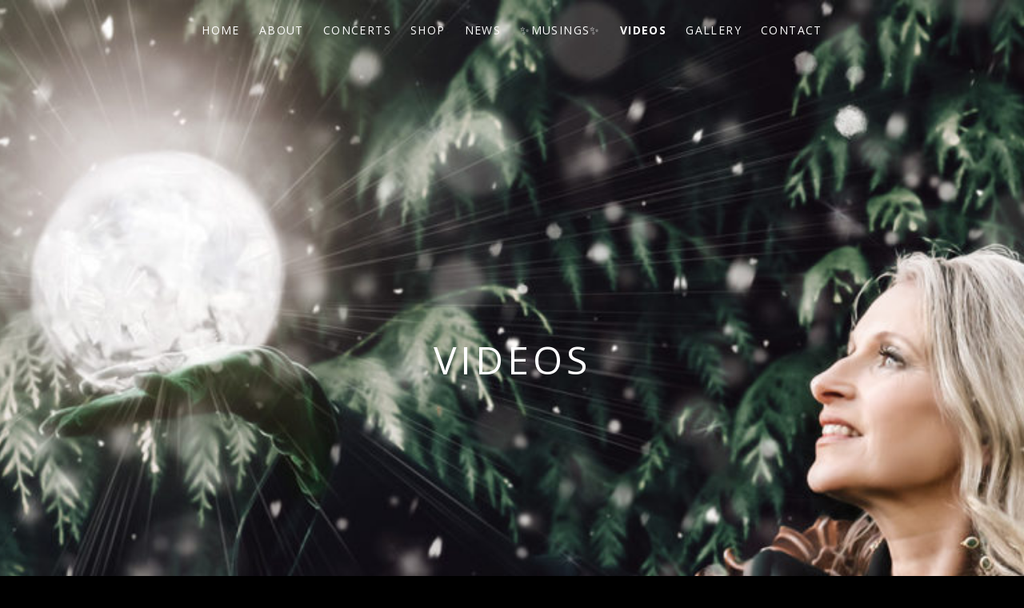

--- FILE ---
content_type: text/html; charset=UTF-8
request_url: https://www.eimearquinn.com/videos/silent-night-with-rte-concert-orchestra
body_size: 16815
content:
<!DOCTYPE html>
<html class="no-js" lang="en-US">
<head>
	<meta charset="UTF-8">
	<meta name="viewport" content="width=device-width, initial-scale=1">
	<link rel="profile" href="http://gmpg.org/xfn/11">
	<link rel="pingback" href="https://www.eimearquinn.com/xmlrpc.php">
	<script>(function(html){html.className = html.className.replace(/\bno-js\b/,'js')})(document.documentElement);</script>
<title>Silent Night with RTE Concert Orchestra &#8211; Eimear Quinn</title>
<meta name='robots' content='max-image-preview:large' />
<link rel='dns-prefetch' href='//platform-api.sharethis.com' />
<link rel='dns-prefetch' href='//fonts.googleapis.com' />
<link href='https://fonts.gstatic.com' crossorigin rel='preconnect' />
<link rel="alternate" type="application/rss+xml" title="Eimear Quinn &raquo; Feed" href="https://www.eimearquinn.com/feed" />
<link rel="alternate" type="application/rss+xml" title="Eimear Quinn &raquo; Comments Feed" href="https://www.eimearquinn.com/comments/feed" />
<link rel="alternate" title="oEmbed (JSON)" type="application/json+oembed" href="https://www.eimearquinn.com/wp-json/oembed/1.0/embed?url=https%3A%2F%2Fwww.eimearquinn.com%2Fvideos%2Fsilent-night-with-rte-concert-orchestra" />
<link rel="alternate" title="oEmbed (XML)" type="text/xml+oembed" href="https://www.eimearquinn.com/wp-json/oembed/1.0/embed?url=https%3A%2F%2Fwww.eimearquinn.com%2Fvideos%2Fsilent-night-with-rte-concert-orchestra&#038;format=xml" />
<style id='wp-img-auto-sizes-contain-inline-css' type='text/css'>
img:is([sizes=auto i],[sizes^="auto," i]){contain-intrinsic-size:3000px 1500px}
/*# sourceURL=wp-img-auto-sizes-contain-inline-css */
</style>
<style id='wp-emoji-styles-inline-css' type='text/css'>

	img.wp-smiley, img.emoji {
		display: inline !important;
		border: none !important;
		box-shadow: none !important;
		height: 1em !important;
		width: 1em !important;
		margin: 0 0.07em !important;
		vertical-align: -0.1em !important;
		background: none !important;
		padding: 0 !important;
	}
/*# sourceURL=wp-emoji-styles-inline-css */
</style>
<style id='wp-block-library-inline-css' type='text/css'>
:root{--wp-block-synced-color:#7a00df;--wp-block-synced-color--rgb:122,0,223;--wp-bound-block-color:var(--wp-block-synced-color);--wp-editor-canvas-background:#ddd;--wp-admin-theme-color:#007cba;--wp-admin-theme-color--rgb:0,124,186;--wp-admin-theme-color-darker-10:#006ba1;--wp-admin-theme-color-darker-10--rgb:0,107,160.5;--wp-admin-theme-color-darker-20:#005a87;--wp-admin-theme-color-darker-20--rgb:0,90,135;--wp-admin-border-width-focus:2px}@media (min-resolution:192dpi){:root{--wp-admin-border-width-focus:1.5px}}.wp-element-button{cursor:pointer}:root .has-very-light-gray-background-color{background-color:#eee}:root .has-very-dark-gray-background-color{background-color:#313131}:root .has-very-light-gray-color{color:#eee}:root .has-very-dark-gray-color{color:#313131}:root .has-vivid-green-cyan-to-vivid-cyan-blue-gradient-background{background:linear-gradient(135deg,#00d084,#0693e3)}:root .has-purple-crush-gradient-background{background:linear-gradient(135deg,#34e2e4,#4721fb 50%,#ab1dfe)}:root .has-hazy-dawn-gradient-background{background:linear-gradient(135deg,#faaca8,#dad0ec)}:root .has-subdued-olive-gradient-background{background:linear-gradient(135deg,#fafae1,#67a671)}:root .has-atomic-cream-gradient-background{background:linear-gradient(135deg,#fdd79a,#004a59)}:root .has-nightshade-gradient-background{background:linear-gradient(135deg,#330968,#31cdcf)}:root .has-midnight-gradient-background{background:linear-gradient(135deg,#020381,#2874fc)}:root{--wp--preset--font-size--normal:16px;--wp--preset--font-size--huge:42px}.has-regular-font-size{font-size:1em}.has-larger-font-size{font-size:2.625em}.has-normal-font-size{font-size:var(--wp--preset--font-size--normal)}.has-huge-font-size{font-size:var(--wp--preset--font-size--huge)}.has-text-align-center{text-align:center}.has-text-align-left{text-align:left}.has-text-align-right{text-align:right}.has-fit-text{white-space:nowrap!important}#end-resizable-editor-section{display:none}.aligncenter{clear:both}.items-justified-left{justify-content:flex-start}.items-justified-center{justify-content:center}.items-justified-right{justify-content:flex-end}.items-justified-space-between{justify-content:space-between}.screen-reader-text{border:0;clip-path:inset(50%);height:1px;margin:-1px;overflow:hidden;padding:0;position:absolute;width:1px;word-wrap:normal!important}.screen-reader-text:focus{background-color:#ddd;clip-path:none;color:#444;display:block;font-size:1em;height:auto;left:5px;line-height:normal;padding:15px 23px 14px;text-decoration:none;top:5px;width:auto;z-index:100000}html :where(.has-border-color){border-style:solid}html :where([style*=border-top-color]){border-top-style:solid}html :where([style*=border-right-color]){border-right-style:solid}html :where([style*=border-bottom-color]){border-bottom-style:solid}html :where([style*=border-left-color]){border-left-style:solid}html :where([style*=border-width]){border-style:solid}html :where([style*=border-top-width]){border-top-style:solid}html :where([style*=border-right-width]){border-right-style:solid}html :where([style*=border-bottom-width]){border-bottom-style:solid}html :where([style*=border-left-width]){border-left-style:solid}html :where(img[class*=wp-image-]){height:auto;max-width:100%}:where(figure){margin:0 0 1em}html :where(.is-position-sticky){--wp-admin--admin-bar--position-offset:var(--wp-admin--admin-bar--height,0px)}@media screen and (max-width:600px){html :where(.is-position-sticky){--wp-admin--admin-bar--position-offset:0px}}

/*# sourceURL=wp-block-library-inline-css */
</style><style id='global-styles-inline-css' type='text/css'>
:root{--wp--preset--aspect-ratio--square: 1;--wp--preset--aspect-ratio--4-3: 4/3;--wp--preset--aspect-ratio--3-4: 3/4;--wp--preset--aspect-ratio--3-2: 3/2;--wp--preset--aspect-ratio--2-3: 2/3;--wp--preset--aspect-ratio--16-9: 16/9;--wp--preset--aspect-ratio--9-16: 9/16;--wp--preset--color--black: #000000;--wp--preset--color--cyan-bluish-gray: #abb8c3;--wp--preset--color--white: #ffffff;--wp--preset--color--pale-pink: #f78da7;--wp--preset--color--vivid-red: #cf2e2e;--wp--preset--color--luminous-vivid-orange: #ff6900;--wp--preset--color--luminous-vivid-amber: #fcb900;--wp--preset--color--light-green-cyan: #7bdcb5;--wp--preset--color--vivid-green-cyan: #00d084;--wp--preset--color--pale-cyan-blue: #8ed1fc;--wp--preset--color--vivid-cyan-blue: #0693e3;--wp--preset--color--vivid-purple: #9b51e0;--wp--preset--gradient--vivid-cyan-blue-to-vivid-purple: linear-gradient(135deg,rgb(6,147,227) 0%,rgb(155,81,224) 100%);--wp--preset--gradient--light-green-cyan-to-vivid-green-cyan: linear-gradient(135deg,rgb(122,220,180) 0%,rgb(0,208,130) 100%);--wp--preset--gradient--luminous-vivid-amber-to-luminous-vivid-orange: linear-gradient(135deg,rgb(252,185,0) 0%,rgb(255,105,0) 100%);--wp--preset--gradient--luminous-vivid-orange-to-vivid-red: linear-gradient(135deg,rgb(255,105,0) 0%,rgb(207,46,46) 100%);--wp--preset--gradient--very-light-gray-to-cyan-bluish-gray: linear-gradient(135deg,rgb(238,238,238) 0%,rgb(169,184,195) 100%);--wp--preset--gradient--cool-to-warm-spectrum: linear-gradient(135deg,rgb(74,234,220) 0%,rgb(151,120,209) 20%,rgb(207,42,186) 40%,rgb(238,44,130) 60%,rgb(251,105,98) 80%,rgb(254,248,76) 100%);--wp--preset--gradient--blush-light-purple: linear-gradient(135deg,rgb(255,206,236) 0%,rgb(152,150,240) 100%);--wp--preset--gradient--blush-bordeaux: linear-gradient(135deg,rgb(254,205,165) 0%,rgb(254,45,45) 50%,rgb(107,0,62) 100%);--wp--preset--gradient--luminous-dusk: linear-gradient(135deg,rgb(255,203,112) 0%,rgb(199,81,192) 50%,rgb(65,88,208) 100%);--wp--preset--gradient--pale-ocean: linear-gradient(135deg,rgb(255,245,203) 0%,rgb(182,227,212) 50%,rgb(51,167,181) 100%);--wp--preset--gradient--electric-grass: linear-gradient(135deg,rgb(202,248,128) 0%,rgb(113,206,126) 100%);--wp--preset--gradient--midnight: linear-gradient(135deg,rgb(2,3,129) 0%,rgb(40,116,252) 100%);--wp--preset--font-size--small: 13px;--wp--preset--font-size--medium: 20px;--wp--preset--font-size--large: 36px;--wp--preset--font-size--x-large: 42px;--wp--preset--spacing--20: 0.44rem;--wp--preset--spacing--30: 0.67rem;--wp--preset--spacing--40: 1rem;--wp--preset--spacing--50: 1.5rem;--wp--preset--spacing--60: 2.25rem;--wp--preset--spacing--70: 3.38rem;--wp--preset--spacing--80: 5.06rem;--wp--preset--shadow--natural: 6px 6px 9px rgba(0, 0, 0, 0.2);--wp--preset--shadow--deep: 12px 12px 50px rgba(0, 0, 0, 0.4);--wp--preset--shadow--sharp: 6px 6px 0px rgba(0, 0, 0, 0.2);--wp--preset--shadow--outlined: 6px 6px 0px -3px rgb(255, 255, 255), 6px 6px rgb(0, 0, 0);--wp--preset--shadow--crisp: 6px 6px 0px rgb(0, 0, 0);}:where(.is-layout-flex){gap: 0.5em;}:where(.is-layout-grid){gap: 0.5em;}body .is-layout-flex{display: flex;}.is-layout-flex{flex-wrap: wrap;align-items: center;}.is-layout-flex > :is(*, div){margin: 0;}body .is-layout-grid{display: grid;}.is-layout-grid > :is(*, div){margin: 0;}:where(.wp-block-columns.is-layout-flex){gap: 2em;}:where(.wp-block-columns.is-layout-grid){gap: 2em;}:where(.wp-block-post-template.is-layout-flex){gap: 1.25em;}:where(.wp-block-post-template.is-layout-grid){gap: 1.25em;}.has-black-color{color: var(--wp--preset--color--black) !important;}.has-cyan-bluish-gray-color{color: var(--wp--preset--color--cyan-bluish-gray) !important;}.has-white-color{color: var(--wp--preset--color--white) !important;}.has-pale-pink-color{color: var(--wp--preset--color--pale-pink) !important;}.has-vivid-red-color{color: var(--wp--preset--color--vivid-red) !important;}.has-luminous-vivid-orange-color{color: var(--wp--preset--color--luminous-vivid-orange) !important;}.has-luminous-vivid-amber-color{color: var(--wp--preset--color--luminous-vivid-amber) !important;}.has-light-green-cyan-color{color: var(--wp--preset--color--light-green-cyan) !important;}.has-vivid-green-cyan-color{color: var(--wp--preset--color--vivid-green-cyan) !important;}.has-pale-cyan-blue-color{color: var(--wp--preset--color--pale-cyan-blue) !important;}.has-vivid-cyan-blue-color{color: var(--wp--preset--color--vivid-cyan-blue) !important;}.has-vivid-purple-color{color: var(--wp--preset--color--vivid-purple) !important;}.has-black-background-color{background-color: var(--wp--preset--color--black) !important;}.has-cyan-bluish-gray-background-color{background-color: var(--wp--preset--color--cyan-bluish-gray) !important;}.has-white-background-color{background-color: var(--wp--preset--color--white) !important;}.has-pale-pink-background-color{background-color: var(--wp--preset--color--pale-pink) !important;}.has-vivid-red-background-color{background-color: var(--wp--preset--color--vivid-red) !important;}.has-luminous-vivid-orange-background-color{background-color: var(--wp--preset--color--luminous-vivid-orange) !important;}.has-luminous-vivid-amber-background-color{background-color: var(--wp--preset--color--luminous-vivid-amber) !important;}.has-light-green-cyan-background-color{background-color: var(--wp--preset--color--light-green-cyan) !important;}.has-vivid-green-cyan-background-color{background-color: var(--wp--preset--color--vivid-green-cyan) !important;}.has-pale-cyan-blue-background-color{background-color: var(--wp--preset--color--pale-cyan-blue) !important;}.has-vivid-cyan-blue-background-color{background-color: var(--wp--preset--color--vivid-cyan-blue) !important;}.has-vivid-purple-background-color{background-color: var(--wp--preset--color--vivid-purple) !important;}.has-black-border-color{border-color: var(--wp--preset--color--black) !important;}.has-cyan-bluish-gray-border-color{border-color: var(--wp--preset--color--cyan-bluish-gray) !important;}.has-white-border-color{border-color: var(--wp--preset--color--white) !important;}.has-pale-pink-border-color{border-color: var(--wp--preset--color--pale-pink) !important;}.has-vivid-red-border-color{border-color: var(--wp--preset--color--vivid-red) !important;}.has-luminous-vivid-orange-border-color{border-color: var(--wp--preset--color--luminous-vivid-orange) !important;}.has-luminous-vivid-amber-border-color{border-color: var(--wp--preset--color--luminous-vivid-amber) !important;}.has-light-green-cyan-border-color{border-color: var(--wp--preset--color--light-green-cyan) !important;}.has-vivid-green-cyan-border-color{border-color: var(--wp--preset--color--vivid-green-cyan) !important;}.has-pale-cyan-blue-border-color{border-color: var(--wp--preset--color--pale-cyan-blue) !important;}.has-vivid-cyan-blue-border-color{border-color: var(--wp--preset--color--vivid-cyan-blue) !important;}.has-vivid-purple-border-color{border-color: var(--wp--preset--color--vivid-purple) !important;}.has-vivid-cyan-blue-to-vivid-purple-gradient-background{background: var(--wp--preset--gradient--vivid-cyan-blue-to-vivid-purple) !important;}.has-light-green-cyan-to-vivid-green-cyan-gradient-background{background: var(--wp--preset--gradient--light-green-cyan-to-vivid-green-cyan) !important;}.has-luminous-vivid-amber-to-luminous-vivid-orange-gradient-background{background: var(--wp--preset--gradient--luminous-vivid-amber-to-luminous-vivid-orange) !important;}.has-luminous-vivid-orange-to-vivid-red-gradient-background{background: var(--wp--preset--gradient--luminous-vivid-orange-to-vivid-red) !important;}.has-very-light-gray-to-cyan-bluish-gray-gradient-background{background: var(--wp--preset--gradient--very-light-gray-to-cyan-bluish-gray) !important;}.has-cool-to-warm-spectrum-gradient-background{background: var(--wp--preset--gradient--cool-to-warm-spectrum) !important;}.has-blush-light-purple-gradient-background{background: var(--wp--preset--gradient--blush-light-purple) !important;}.has-blush-bordeaux-gradient-background{background: var(--wp--preset--gradient--blush-bordeaux) !important;}.has-luminous-dusk-gradient-background{background: var(--wp--preset--gradient--luminous-dusk) !important;}.has-pale-ocean-gradient-background{background: var(--wp--preset--gradient--pale-ocean) !important;}.has-electric-grass-gradient-background{background: var(--wp--preset--gradient--electric-grass) !important;}.has-midnight-gradient-background{background: var(--wp--preset--gradient--midnight) !important;}.has-small-font-size{font-size: var(--wp--preset--font-size--small) !important;}.has-medium-font-size{font-size: var(--wp--preset--font-size--medium) !important;}.has-large-font-size{font-size: var(--wp--preset--font-size--large) !important;}.has-x-large-font-size{font-size: var(--wp--preset--font-size--x-large) !important;}
/*# sourceURL=global-styles-inline-css */
</style>

<style id='classic-theme-styles-inline-css' type='text/css'>
/*! This file is auto-generated */
.wp-block-button__link{color:#fff;background-color:#32373c;border-radius:9999px;box-shadow:none;text-decoration:none;padding:calc(.667em + 2px) calc(1.333em + 2px);font-size:1.125em}.wp-block-file__button{background:#32373c;color:#fff;text-decoration:none}
/*# sourceURL=/wp-includes/css/classic-themes.min.css */
</style>
<link rel='stylesheet' id='contact-form-7-css' href='https://www.eimearquinn.com/wp-content/plugins/contact-form-7/includes/css/styles.css?ver=6.1.4' type='text/css' media='all' />
<link rel='stylesheet' id='cookie-law-info-css' href='https://www.eimearquinn.com/wp-content/plugins/webtoffee-gdpr-cookie-consent/public/css/cookie-law-info-public.css?ver=2.3.0' type='text/css' media='all' />
<link rel='stylesheet' id='cookie-law-info-gdpr-css' href='https://www.eimearquinn.com/wp-content/plugins/webtoffee-gdpr-cookie-consent/public/css/cookie-law-info-gdpr.css?ver=2.3.0' type='text/css' media='all' />
<link rel='stylesheet' id='themicons-css' href='https://www.eimearquinn.com/wp-content/themes/twotone/assets/css/themicons.css?ver=2.5.1' type='text/css' media='all' />
<link rel='stylesheet' id='twotone-style-css' href='https://www.eimearquinn.com/wp-content/themes/twotone/style.css?ver=6.9' type='text/css' media='all' />
<style id='twotone-style-inline-css' type='text/css'>

		.twotone-header-overlay { background-color: #000000; }
	
.site-title { font-family: "Open Sans", sans-serif;}.site-navigation { font-family: "Open Sans", sans-serif;}h1, h2, h3, h4, h5, h6 { font-family: "Open Sans", sans-serif;}body, button, input, select, textarea, .author-box-name, .block-grid-item-title, .comment-reply-title a, .entry-terms .term-title, .lead, .single-record .record-artist, .twotone-player .mejs-container .mejs-track-title, .twotone-player .mejs-container .mejs-currenttime, .twotone-player .mejs-container .mejs-duration { font-family: "Open Sans", sans-serif;}
/*# sourceURL=twotone-style-inline-css */
</style>
<link rel='stylesheet' id='twotone-audiotheme-css' href='https://www.eimearquinn.com/wp-content/themes/twotone/assets/css/audiotheme.css?ver=6.9' type='text/css' media='all' />
<link rel='stylesheet' id='twotone-jetpack-css' href='https://www.eimearquinn.com/wp-content/themes/twotone/assets/css/jetpack.css?ver=6.9' type='text/css' media='all' />
<link rel='stylesheet' id='cedaro-theme-fonts-google-css' href='https://fonts.googleapis.com/css?family=Open+Sans%3A400%7COpen+Sans%3A400%2C400italic%2C700%2C700italic%7COpen+Sans%3A300%2C400%2C700%7COpen+Sans%3A400%2C400italic%2C700%2C700italic&#038;subset=latin&#038;display=swap&#038;ver=6.9' type='text/css' media='all' />
<link rel='stylesheet' id='twotone-child-style-css' href='https://www.eimearquinn.com/wp-content/themes/twotone-child/style.css?ver=6.9' type='text/css' media='all' />
<script type="text/javascript" src="https://www.eimearquinn.com/wp-includes/js/jquery/jquery.min.js?ver=3.7.1" id="jquery-core-js"></script>
<script type="text/javascript" src="https://www.eimearquinn.com/wp-includes/js/jquery/jquery-migrate.min.js?ver=3.4.1" id="jquery-migrate-js"></script>
<script type="text/javascript" id="cookie-law-info-js-extra">
/* <![CDATA[ */
var Cli_Data = {"nn_cookie_ids":["X-AB","_ga","_gid","_gat","sp_t","sp_landing","_gat_gtag_UA_5784146_31","_pin_unauth","personalization_id","sc_at","TapAd_TS","TapAd_DID","TapAd_3WAY_SYNCS","VISITOR_INFO1_LIVE","GPS","YSC","IDE","test_cookie"],"non_necessary_cookies":{"functionality":["X-AB","sp_t","sc_at","sp_landing"],"non-necessary":["test_cookie"],"analytics":["_ga","_gid","_gat_gtag_UA_5784146_31","_pin_unauth","GPS"],"performance":["_gat","YSC"],"advertisement":["personalization_id","TapAd_TS","TapAd_DID","VISITOR_INFO1_LIVE","IDE","TapAd_3WAY_SYNCS"]},"cookielist":{"functionality":{"0":{"ID":553,"post_author":"1","post_date":"2020-10-06 00:19:28","post_date_gmt":"2020-10-06 00:19:28","post_content":"This cookie is used by the website\u2019s operator in context with multi-variate testing. This is a tool used to combine or change content on the website. This allows the website to find the best variation/edition of the site.","post_title":"X-AB","post_excerpt":"X-AB","post_status":"publish","comment_status":"closed","ping_status":"closed","post_password":"","post_name":"x-ab","to_ping":"","pinged":"","post_modified":"2020-10-30 19:40:09","post_modified_gmt":"2020-10-30 19:40:09","post_content_filtered":"","post_parent":0,"guid":"https://www.eimearquinn.com/cookielawinfo/x-ab","menu_order":0,"post_type":"cookielawinfo","post_mime_type":"","comment_count":"0","filter":"raw"},"1":{"ID":557,"post_author":"1","post_date":"2020-10-06 00:19:28","post_date_gmt":"2020-10-06 00:19:28","post_content":"","post_title":"sp_t","post_excerpt":"sp_t","post_status":"publish","comment_status":"closed","ping_status":"closed","post_password":"","post_name":"sp_t","to_ping":"","pinged":"","post_modified":"2020-10-06 00:24:03","post_modified_gmt":"2020-10-06 00:24:03","post_content_filtered":"","post_parent":0,"guid":"https://www.eimearquinn.com/cookielawinfo/sp_t","menu_order":0,"post_type":"cookielawinfo","post_mime_type":"","comment_count":"0","filter":"raw"},"2":{"ID":562,"post_author":"1","post_date":"2020-10-06 00:19:28","post_date_gmt":"2020-10-06 00:19:28","post_content":"Cookie associated with embedding content from Snapchat.","post_title":"sc_at","post_excerpt":"sc_at","post_status":"publish","comment_status":"closed","ping_status":"closed","post_password":"","post_name":"sc_at","to_ping":"","pinged":"","post_modified":"2020-10-30 19:41:24","post_modified_gmt":"2020-10-30 19:41:24","post_content_filtered":"","post_parent":0,"guid":"https://www.eimearquinn.com/cookielawinfo/sc_at","menu_order":0,"post_type":"cookielawinfo","post_mime_type":"","comment_count":"0","filter":"raw"},"3":{"ID":558,"post_author":"1","post_date":"2020-10-06 00:19:28","post_date_gmt":"2020-10-06 00:19:28","post_content":"","post_title":"sp_landing","post_excerpt":"sp_landing","post_status":"publish","comment_status":"closed","ping_status":"closed","post_password":"","post_name":"sp_landing","to_ping":"","pinged":"","post_modified":"2020-10-06 00:23:31","post_modified_gmt":"2020-10-06 00:23:31","post_content_filtered":"","post_parent":0,"guid":"https://www.eimearquinn.com/cookielawinfo/sp_landing","menu_order":0,"post_type":"cookielawinfo","post_mime_type":"","comment_count":"0","filter":"raw"},"term_id":11,"name":"Functionality","loadonstart":0,"defaultstate":"disabled","ccpa_optout":0},"necessary":{"0":{"ID":549,"post_author":"1","post_date":"2020-10-06 00:04:30","post_date_gmt":"2020-10-06 00:04:30","post_content":"The cookie is set by the GDPR Cookie Consent plugin and is used to store whether or not user has consented to the use of cookies. It does not store any personal data.","post_title":"viewed_cookie_policy","post_excerpt":"","post_status":"publish","comment_status":"closed","ping_status":"closed","post_password":"","post_name":"viewed_cookie_policy","to_ping":"","pinged":"","post_modified":"2020-10-06 00:04:30","post_modified_gmt":"2020-10-06 00:04:30","post_content_filtered":"","post_parent":0,"guid":"https://www.eimearquinn.com/cookielawinfo/viewed_cookie_policy","menu_order":0,"post_type":"cookielawinfo","post_mime_type":"","comment_count":"0","filter":"raw"},"1":{"ID":550,"post_author":"1","post_date":"2020-10-06 00:04:30","post_date_gmt":"2020-10-06 00:04:30","post_content":"This cookie is set by GDPR Cookie Consent plugin. The cookies is used to store the user consent for the cookies in the category \"Necessary\".","post_title":"cookielawinfo-checkbox-necessary","post_excerpt":"","post_status":"publish","comment_status":"closed","ping_status":"closed","post_password":"","post_name":"cookielawinfo-checkbox-necessary","to_ping":"","pinged":"","post_modified":"2020-10-06 00:04:30","post_modified_gmt":"2020-10-06 00:04:30","post_content_filtered":"","post_parent":0,"guid":"https://www.eimearquinn.com/cookielawinfo/cookielawinfo-checkbox-necessary","menu_order":0,"post_type":"cookielawinfo","post_mime_type":"","comment_count":"0","filter":"raw"},"2":{"ID":551,"post_author":"1","post_date":"2020-10-06 00:04:30","post_date_gmt":"2020-10-06 00:04:30","post_content":"This cookie is set by GDPR Cookie Consent plugin. The cookies is used to store the user consent for the cookies in the category \"Non Necessary\".","post_title":"cookielawinfo-checkbox-non-necessary","post_excerpt":"","post_status":"publish","comment_status":"closed","ping_status":"closed","post_password":"","post_name":"cookielawinfo-checkbox-non-necessary","to_ping":"","pinged":"","post_modified":"2020-10-06 00:04:30","post_modified_gmt":"2020-10-06 00:04:30","post_content_filtered":"","post_parent":0,"guid":"https://www.eimearquinn.com/cookielawinfo/cookielawinfo-checkbox-non-necessary","menu_order":0,"post_type":"cookielawinfo","post_mime_type":"","comment_count":"0","filter":"raw"},"term_id":5,"name":"Necessary","loadonstart":0,"defaultstate":"enabled","ccpa_optout":0},"non-necessary":{"0":{"ID":552,"post_author":"1","post_date":"2020-10-06 00:04:30","post_date_gmt":"2020-10-06 00:04:30","post_content":"","post_title":"test_cookie","post_excerpt":"","post_status":"publish","comment_status":"closed","ping_status":"closed","post_password":"","post_name":"test_cookie","to_ping":"","pinged":"","post_modified":"2020-10-06 00:04:30","post_modified_gmt":"2020-10-06 00:04:30","post_content_filtered":"","post_parent":0,"guid":"https://www.eimearquinn.com/cookielawinfo/test_cookie","menu_order":0,"post_type":"cookielawinfo","post_mime_type":"","comment_count":"0","filter":"raw"},"term_id":6,"name":"Non Necessary","loadonstart":0,"defaultstate":"disabled","ccpa_optout":0},"analytics":{"0":{"ID":554,"post_author":"1","post_date":"2020-10-06 00:19:28","post_date_gmt":"2020-10-06 00:19:28","post_content":"This cookie is installed by Google Analytics. The cookie is used to calculate visitor, session, camapign data and keep track of site usage for the site's analytics report. The cookies store information anonymously and assigns a randoly generated number to identify unique visitors.","post_title":"_ga","post_excerpt":"_ga","post_status":"publish","comment_status":"closed","ping_status":"closed","post_password":"","post_name":"_ga","to_ping":"","pinged":"","post_modified":"2020-10-06 00:19:28","post_modified_gmt":"2020-10-06 00:19:28","post_content_filtered":"","post_parent":0,"guid":"https://www.eimearquinn.com/cookielawinfo/_ga","menu_order":0,"post_type":"cookielawinfo","post_mime_type":"","comment_count":"0","filter":"raw"},"1":{"ID":555,"post_author":"1","post_date":"2020-10-06 00:19:28","post_date_gmt":"2020-10-06 00:19:28","post_content":"This cookie is installed by Google Analytics. The cookie is used to store information of how visitors use a website and helps in creating an analytics report of how the wbsite is doing. The data collected including the number visitors, the source where they have come from, and the pages viisted in an anonymous form.","post_title":"_gid","post_excerpt":"_gid","post_status":"publish","comment_status":"closed","ping_status":"closed","post_password":"","post_name":"_gid","to_ping":"","pinged":"","post_modified":"2020-10-06 00:19:28","post_modified_gmt":"2020-10-06 00:19:28","post_content_filtered":"","post_parent":0,"guid":"https://www.eimearquinn.com/cookielawinfo/_gid","menu_order":0,"post_type":"cookielawinfo","post_mime_type":"","comment_count":"0","filter":"raw"},"2":{"ID":559,"post_author":"1","post_date":"2020-10-06 00:19:28","post_date_gmt":"2020-10-06 00:19:28","post_content":"Google Used to distinguish users.","post_title":"_gat_gtag_UA_5784146_31","post_excerpt":"_gat_gtag_UA_5784146_31","post_status":"publish","comment_status":"closed","ping_status":"closed","post_password":"","post_name":"_gat_gtag_ua_5784146_31","to_ping":"","pinged":"","post_modified":"2020-10-06 00:19:28","post_modified_gmt":"2020-10-06 00:19:28","post_content_filtered":"","post_parent":0,"guid":"https://www.eimearquinn.com/cookielawinfo/_gat_gtag_ua_5784146_31","menu_order":0,"post_type":"cookielawinfo","post_mime_type":"","comment_count":"0","filter":"raw"},"3":{"ID":560,"post_author":"1","post_date":"2020-10-06 00:19:28","post_date_gmt":"2020-10-06 00:19:28","post_content":"Used by Pinterest to track the usage of services.","post_title":"_pin_unauth","post_excerpt":"_pin_unauth","post_status":"publish","comment_status":"closed","ping_status":"closed","post_password":"","post_name":"_pin_unauth","to_ping":"","pinged":"","post_modified":"2020-10-30 19:41:01","post_modified_gmt":"2020-10-30 19:41:01","post_content_filtered":"","post_parent":0,"guid":"https://www.eimearquinn.com/cookielawinfo/_pin_unauth","menu_order":0,"post_type":"cookielawinfo","post_mime_type":"","comment_count":"0","filter":"raw"},"4":{"ID":567,"post_author":"1","post_date":"2020-10-06 00:19:28","post_date_gmt":"2020-10-06 00:19:28","post_content":"This cookie is set by Youtube and registers a unique ID for tracking users based on their geographical location","post_title":"GPS","post_excerpt":"GPS","post_status":"publish","comment_status":"closed","ping_status":"closed","post_password":"","post_name":"gps","to_ping":"","pinged":"","post_modified":"2020-10-06 00:19:28","post_modified_gmt":"2020-10-06 00:19:28","post_content_filtered":"","post_parent":0,"guid":"https://www.eimearquinn.com/cookielawinfo/gps","menu_order":0,"post_type":"cookielawinfo","post_mime_type":"","comment_count":"0","filter":"raw"},"term_id":8,"name":"Analytics","loadonstart":0,"defaultstate":"disabled","ccpa_optout":0},"performance":{"0":{"ID":556,"post_author":"1","post_date":"2020-10-06 00:19:28","post_date_gmt":"2020-10-06 00:19:28","post_content":"This cookies is installed by Google Universal Analytics to throttle the request rate to limit the colllection of data on high traffic sites.","post_title":"_gat","post_excerpt":"_gat","post_status":"publish","comment_status":"closed","ping_status":"closed","post_password":"","post_name":"_gat","to_ping":"","pinged":"","post_modified":"2020-10-06 00:19:28","post_modified_gmt":"2020-10-06 00:19:28","post_content_filtered":"","post_parent":0,"guid":"https://www.eimearquinn.com/cookielawinfo/_gat","menu_order":0,"post_type":"cookielawinfo","post_mime_type":"","comment_count":"0","filter":"raw"},"1":{"ID":568,"post_author":"1","post_date":"2020-10-06 00:19:28","post_date_gmt":"2020-10-06 00:19:28","post_content":"This cookies is set by Youtube and is used to track the views of embedded videos.","post_title":"YSC","post_excerpt":"YSC","post_status":"publish","comment_status":"closed","ping_status":"closed","post_password":"","post_name":"ysc","to_ping":"","pinged":"","post_modified":"2020-10-06 00:19:28","post_modified_gmt":"2020-10-06 00:19:28","post_content_filtered":"","post_parent":0,"guid":"https://www.eimearquinn.com/cookielawinfo/ysc","menu_order":0,"post_type":"cookielawinfo","post_mime_type":"","comment_count":"0","filter":"raw"},"term_id":9,"name":"Performance","loadonstart":0,"defaultstate":"disabled","ccpa_optout":0},"advertisement":{"0":{"ID":561,"post_author":"1","post_date":"2020-10-06 00:19:28","post_date_gmt":"2020-10-06 00:19:28","post_content":"This cookie is set by twitter.com. It is used integrate the sharing features of this social media. It also stores information about how the user uses the website for tracking and targeting.","post_title":"personalization_id","post_excerpt":"personalization_id","post_status":"publish","comment_status":"closed","ping_status":"closed","post_password":"","post_name":"personalization_id","to_ping":"","pinged":"","post_modified":"2020-10-06 00:19:28","post_modified_gmt":"2020-10-06 00:19:28","post_content_filtered":"","post_parent":0,"guid":"https://www.eimearquinn.com/cookielawinfo/personalization_id","menu_order":0,"post_type":"cookielawinfo","post_mime_type":"","comment_count":"0","filter":"raw"},"1":{"ID":563,"post_author":"1","post_date":"2020-10-06 00:19:28","post_date_gmt":"2020-10-06 00:19:28","post_content":"The cookie is set by Tapad.com. The purpose of the cookie is to track users across devices to enable targeted advertising.","post_title":"TapAd_TS","post_excerpt":"TapAd_TS","post_status":"publish","comment_status":"closed","ping_status":"closed","post_password":"","post_name":"tapad_ts","to_ping":"","pinged":"","post_modified":"2020-10-06 00:19:28","post_modified_gmt":"2020-10-06 00:19:28","post_content_filtered":"","post_parent":0,"guid":"https://www.eimearquinn.com/cookielawinfo/tapad_ts","menu_order":0,"post_type":"cookielawinfo","post_mime_type":"","comment_count":"0","filter":"raw"},"2":{"ID":564,"post_author":"1","post_date":"2020-10-06 00:19:28","post_date_gmt":"2020-10-06 00:19:28","post_content":"The cookie is set by tapad.com. The purpose of the cookie is to track users across devices to enable targeted advertising","post_title":"TapAd_DID","post_excerpt":"TapAd_DID","post_status":"publish","comment_status":"closed","ping_status":"closed","post_password":"","post_name":"tapad_did","to_ping":"","pinged":"","post_modified":"2020-10-06 00:19:28","post_modified_gmt":"2020-10-06 00:19:28","post_content_filtered":"","post_parent":0,"guid":"https://www.eimearquinn.com/cookielawinfo/tapad_did","menu_order":0,"post_type":"cookielawinfo","post_mime_type":"","comment_count":"0","filter":"raw"},"3":{"ID":566,"post_author":"1","post_date":"2020-10-06 00:19:28","post_date_gmt":"2020-10-06 00:19:28","post_content":"This cookie is set by Youtube. Used to track the information of the embedded YouTube videos on a website.","post_title":"VISITOR_INFO1_LIVE","post_excerpt":"VISITOR_INFO1_LIVE","post_status":"publish","comment_status":"closed","ping_status":"closed","post_password":"","post_name":"visitor_info1_live","to_ping":"","pinged":"","post_modified":"2020-10-06 00:19:28","post_modified_gmt":"2020-10-06 00:19:28","post_content_filtered":"","post_parent":0,"guid":"https://www.eimearquinn.com/cookielawinfo/visitor_info1_live","menu_order":0,"post_type":"cookielawinfo","post_mime_type":"","comment_count":"0","filter":"raw"},"4":{"ID":569,"post_author":"1","post_date":"2020-10-06 00:19:28","post_date_gmt":"2020-10-06 00:19:28","post_content":"Used by Google DoubleClick and stores information about how the user uses the website and any other advertisement before visiting the website. This is used to present users with ads that are relevant to them according to the user profile.","post_title":"IDE","post_excerpt":"IDE","post_status":"publish","comment_status":"closed","ping_status":"closed","post_password":"","post_name":"ide","to_ping":"","pinged":"","post_modified":"2020-10-06 00:19:28","post_modified_gmt":"2020-10-06 00:19:28","post_content_filtered":"","post_parent":0,"guid":"https://www.eimearquinn.com/cookielawinfo/ide","menu_order":0,"post_type":"cookielawinfo","post_mime_type":"","comment_count":"0","filter":"raw"},"5":{"ID":565,"post_author":"1","post_date":"2020-10-06 00:19:28","post_date_gmt":"2020-10-06 00:19:28","post_content":"","post_title":"TapAd_3WAY_SYNCS","post_excerpt":"TapAd_3WAY_SYNCS","post_status":"publish","comment_status":"closed","ping_status":"closed","post_password":"","post_name":"tapad_3way_syncs","to_ping":"","pinged":"","post_modified":"2020-10-06 00:22:11","post_modified_gmt":"2020-10-06 00:22:11","post_content_filtered":"","post_parent":0,"guid":"https://www.eimearquinn.com/cookielawinfo/tapad_3way_syncs","menu_order":0,"post_type":"cookielawinfo","post_mime_type":"","comment_count":"0","filter":"raw"},"term_id":10,"name":"Advertisement","loadonstart":0,"defaultstate":"disabled","ccpa_optout":0}},"ajax_url":"https://www.eimearquinn.com/wp-admin/admin-ajax.php","current_lang":"en","security":"7dee7916f6","eu_countries":["GB"],"geoIP":"enabled","consentVersion":"1","strictlyEnabled":["necessary","obligatoire"],"cookieDomain":"","privacy_length":"250","ccpaEnabled":"","ccpaRegionBased":"","ccpaBarEnabled":"","ccpaType":"gdpr"};
var log_object = {"ajax_url":"https://www.eimearquinn.com/wp-admin/admin-ajax.php"};
//# sourceURL=cookie-law-info-js-extra
/* ]]> */
</script>
<script type="text/javascript" src="https://www.eimearquinn.com/wp-content/plugins/webtoffee-gdpr-cookie-consent/public/js/cookie-law-info-public.js?ver=2.3.0" id="cookie-law-info-js"></script>
<script type="text/plain" data-cli-class="cli-blocker-script" data-cli-label="Sharethis widget"  data-cli-script-type="non-necessary" data-cli-block="true" data-cli-block-if-ccpa-optout="false" data-cli-element-position="head" src="//platform-api.sharethis.com/js/sharethis.js#source=googleanalytics-wordpress#product=ga" id="googleanalytics-platform-sharethis-js"></script>
<link rel="https://api.w.org/" href="https://www.eimearquinn.com/wp-json/" /><link rel="EditURI" type="application/rsd+xml" title="RSD" href="https://www.eimearquinn.com/xmlrpc.php?rsd" />
<meta name="generator" content="WordPress 6.9" />
<link rel="canonical" href="https://www.eimearquinn.com/videos/silent-night-with-rte-concert-orchestra" />
<link rel='shortlink' href='https://www.eimearquinn.com/?p=276' />
<script type="text/plain" data-cli-class="cli-blocker-script" data-cli-label="Google Analytics"  data-cli-script-type="non-necessary" data-cli-block="true" data-cli-block-if-ccpa-optout="false" data-cli-element-position="head">
(function() {
	(function (i, s, o, g, r, a, m) {
		i['GoogleAnalyticsObject'] = r;
		i[r] = i[r] || function () {
				(i[r].q = i[r].q || []).push(arguments)
			}, i[r].l = 1 * new Date();
		a = s.createElement(o),
			m = s.getElementsByTagName(o)[0];
		a.async = 1;
		a.src = g;
		m.parentNode.insertBefore(a, m)
	})(window, document, 'script', 'https://google-analytics.com/analytics.js', 'ga');

	ga('create', 'UA-89280051-1', 'auto');
			ga('send', 'pageview');
	})();
</script>
	<style type="text/css" id="custom-header-css">
		
					.intro-content .button {
					color: #000000;
			}
		
					.site-header {
				background-image: url("https://www.eimearquinn.com/wp-content/uploads/2024/08/cropped-LIGHT_WEB_28a.jpg");
			}
			</style>
	
<!-- Jetpack Open Graph Tags -->
<meta property="og:type" content="article" />
<meta property="og:title" content="Silent Night with RTE Concert Orchestra" />
<meta property="og:url" content="https://www.eimearquinn.com/videos/silent-night-with-rte-concert-orchestra" />
<meta property="og:description" content="Visit the post for more." />
<meta property="article:published_time" content="2016-11-27T23:29:21+00:00" />
<meta property="article:modified_time" content="2016-11-27T23:29:21+00:00" />
<meta property="og:site_name" content="Eimear Quinn" />
<meta property="og:image" content="https://www.eimearquinn.com/wp-content/uploads/2016/11/hqdefault-16.jpg" />
<meta property="og:image:width" content="480" />
<meta property="og:image:height" content="360" />
<meta property="og:image:alt" content="" />
<meta property="og:locale" content="en_US" />
<meta name="twitter:text:title" content="Silent Night with RTE Concert Orchestra" />
<meta name="twitter:image" content="https://www.eimearquinn.com/wp-content/uploads/2016/11/hqdefault-16.jpg?w=640" />
<meta name="twitter:card" content="summary_large_image" />
<meta name="twitter:description" content="Visit the post for more." />

<!-- End Jetpack Open Graph Tags -->
<link rel='stylesheet' id='cookie-law-info-table-css' href='https://www.eimearquinn.com/wp-content/plugins/webtoffee-gdpr-cookie-consent/public/css/cookie-law-info-table.css?ver=2.3.0' type='text/css' media='all' />
</head>

<body class="wp-singular audiotheme_video-template-default single single-audiotheme_video postid-276 wp-embed-responsive wp-theme-twotone wp-child-theme-twotone-child custom-background custom-header has-header-image mid-height-header font_site-title_open-sans font_site-navigation_open-sans font_headings_open-sans font_content_open-sans" itemscope="itemscope" itemtype="http://schema.org/WebPage">

	
	
	<div id="page" class="hfeed site">
		<a class="skip-link screen-reader-text" href="#content">Skip to content</a>

		
		
<header id="masthead" class="site-header" role="banner" itemscope itemtype="http://schema.org/WPHeader">

	
	<div class="site-header-inside">

		
		<div class="site-branding"><h1 class="site-title"><a href="https://www.eimearquinn.com/" rel="home">Eimear Quinn</a></h1><div class="site-description screen-reader-text">official WEBSITE &#8211; News, CDs, Gigs, Blog</div></div>
		
			<nav id="site-navigation" class="site-navigation" role="navigation" itemscope itemtype="http://schema.org/SiteNavigationElement">
				<button class="site-navigation-toggle"><span>Menu</span></button>

				<ul id="menu-main" class="menu"><li id="menu-item-158" class="menu-item menu-item-type-custom menu-item-object-custom menu-item-home menu-item-158"><a href="https://www.eimearquinn.com/">Home</a></li>
<li id="menu-item-41" class="menu-item menu-item-type-post_type menu-item-object-page menu-item-41"><a href="https://www.eimearquinn.com/profile">About</a></li>
<li id="menu-item-101" class="menu-item menu-item-type-post_type menu-item-object-audiotheme_archive menu-item-101"><a href="https://www.eimearquinn.com/shows/">Concerts</a></li>
<li id="menu-item-100" class="menu-item menu-item-type-post_type menu-item-object-audiotheme_archive menu-item-100"><a href="https://www.eimearquinn.com/music/">Shop</a></li>
<li id="menu-item-707" class="menu-item menu-item-type-taxonomy menu-item-object-category menu-item-707"><a href="https://www.eimearquinn.com/category/news">News</a></li>
<li id="menu-item-703" class="menu-item menu-item-type-taxonomy menu-item-object-category menu-item-703"><a href="https://www.eimearquinn.com/category/musings">✨Musings✨</a></li>
<li id="menu-item-99" class="menu-item menu-item-type-post_type menu-item-object-audiotheme_archive current-menu-parent menu-item-99"><a href="https://www.eimearquinn.com/videos/">Videos</a></li>
<li id="menu-item-39" class="menu-item menu-item-type-post_type menu-item-object-page menu-item-39"><a href="https://www.eimearquinn.com/photos">Gallery</a></li>
<li id="menu-item-35" class="menu-item menu-item-type-post_type menu-item-object-page menu-item-35"><a href="https://www.eimearquinn.com/contact">Contact</a></li>
</ul>			</nav>

		
		
	</div>

	<div class="intro-area"><div class="intro-content"><h2 class="intro-title">Videos</h2>
</div></div>
</header>

		
		<div id="content" class="site-content">

			
<main id="primary" class="content-area single-video" role="main" itemprop="mainContentOfPage">

	
	
		<div class="content-area-inside">

			
<article id="post-276" class="post-276 audiotheme_video type-audiotheme_video status-publish has-post-thumbnail hentry" itemprop="video" itemscope itemtype="http://schema.org/VideoObject">

	<header class="entry-header">
		<h1 class="entry-title" itemprop="name">Silent Night with RTE Concert Orchestra</h1>	</header>

	
	<meta itemprop="thumbnailUrl" content="https://www.eimearquinn.com/wp-content/uploads/2016/11/hqdefault-16.jpg">



	<meta itemprop="embedUrl" content="https://www.youtube.com/watch?v=8N4jo0wvzoM">

	<figure class="entry-media entry-video">
		<iframe width="720" height="405" data-cli-class="cli-blocker-script" data-cli-label="Youtube embed"  data-cli-script-type="non-necessary" data-cli-block="true" data-cli-block-if-ccpa-optout="false" data-cli-element-position="body" data-cli-placeholder="Accept <a class='cli_manage_current_consent'>Non Necessary</a> cookies to view the content." data-cli-src="https://www.youtube.com/embed/8N4jo0wvzoM?feature=oembed" frameborder="0" allowfullscreen></iframe>	</figure>


	<div class="entry-content" itemprop="description">
							</div>

</article>

		</div>

		
	
	
</main>



			
		</div><!-- #content -->

		
		
<footer id="footer" class="site-footer" role="contentinfo" itemscope itemtype="http://schema.org/WPFooter">

	
	
<div id="tertiary" class="footer-widgets widget-area" role="complementary">

	
	<div class="widget-area-inside block-grid block-grid--gutters block-grid-3">
		<aside id="audiotheme-upcoming-gigs-2" class="widget widget_audiotheme_upcoming_gigs block-grid-item widget-items-5">
<h2 class="widget-title">Gigs</h2>

	
		<dl class="vevent">

			<dt><a href="https://www.eimearquinn.com/shows/breath-upon-the-flame-featuring-eimear-quinn-dublin-brass/" class="url uid"><span class="summary">Breath Upon the Flame - featuring Eimear Quinn & Dublin Brass</span></a></dt>
							<dd class="location">
					<a href="https://www.eimearquinn.com/shows/breath-upon-the-flame-featuring-eimear-quinn-dublin-brass/"><span class="gig-title"><span class="locality">Bristol</span><span class="sep sep-country-name country-name-uk">,</span> <span class="country-name country-name-uk">UK</span></span></a>
				</dd>
			
			<dd class="date">
				<meta content="2026-03-14T20:00:00+00:00">
				<time class="dtstart" datetime="2026-03-14T20:00:00+00:00">
					March 14, 2026				</time>
			</dd>

							<dd class="venue">Bristol Cathedral</dd>
			
			
		</dl>

	
		<dl class="vevent">

			<dt><a href="https://www.eimearquinn.com/shows/breath-upon-the-flame-featuring-eimear-quinn-and-dublin-brass/" class="url uid"><span class="summary">Breath Upon The Flame - featuring Eimear Quinn and Dublin Brass</span></a></dt>
							<dd class="location">
					<a href="https://www.eimearquinn.com/shows/breath-upon-the-flame-featuring-eimear-quinn-and-dublin-brass/"><span class="gig-title"><span class="locality">Chagford</span><span class="sep sep-region">,</span> <span class="region">Devon</span><span class="sep sep-country-name country-name-uk">,</span> <span class="country-name country-name-uk">UK</span></span></a>
				</dd>
			
			<dd class="date">
				<meta content="2026-03-16T20:00:00+00:00">
				<time class="dtstart" datetime="2026-03-16T20:00:00+00:00">
					March 16, 2026				</time>
			</dd>

							<dd class="venue">Saint Michael the Archangel</dd>
			
			
		</dl>

	
		<dl class="vevent">

			<dt><a href="https://www.eimearquinn.com/shows/breth-upon-the-flame/" class="url uid"><span class="summary">Breath Upon the Flame - featuring Eimear Quinn & Dublin Brass</span></a></dt>
							<dd class="location">
					<a href="https://www.eimearquinn.com/shows/breth-upon-the-flame/"><span class="gig-title"><span class="locality">Truro</span><span class="sep sep-region">,</span> <span class="region">Cornwall</span><span class="sep sep-country-name country-name-uk">,</span> <span class="country-name country-name-uk">UK</span></span></a>
				</dd>
			
			<dd class="date">
				<meta content="2026-03-17T20:00:00+00:00">
				<time class="dtstart" datetime="2026-03-17T20:00:00+00:00">
					March 17, 2026				</time>
			</dd>

							<dd class="venue">Truro Cathedral</dd>
			
			
		</dl>

	
		<dl class="vevent">

			<dt><a href="https://www.eimearquinn.com/shows/ogae-ireland-presents-dublin-calling/" class="url uid"><span class="summary">OGAE Ireland presents - 'Dublin Calling'</span></a></dt>
							<dd class="location">
					<a href="https://www.eimearquinn.com/shows/ogae-ireland-presents-dublin-calling/"><span class="gig-title"><span class="locality">Dublin</span><span class="sep sep-country-name country-name-ireland">,</span> <span class="country-name country-name-ireland">Ireland</span></span></a>
				</dd>
			
			<dd class="date">
				<meta content="2026-03-28T18:00:00+00:00">
				<time class="dtstart" datetime="2026-03-28T18:00:00+00:00">
					March 28, 2026				</time>
			</dd>

							<dd class="venue">workman&#039;s club</dd>
			
			
		</dl>

	
</aside><aside id="audiotheme-video-5" class="widget widget_audiotheme_video block-grid-item">
<h2 class="widget-title">Featured Video</h2>
<p class="featured-image">
	<a href="https://www.eimearquinn.com/videos/eimear-quinn-the-voice-2020"><img width="880" height="586" src="https://www.eimearquinn.com/wp-content/uploads/2020/01/IMG_3374.jpg" class="attachment-880x880 size-880x880 wp-post-image" alt="" decoding="async" loading="lazy" srcset="https://www.eimearquinn.com/wp-content/uploads/2020/01/IMG_3374.jpg 2464w, https://www.eimearquinn.com/wp-content/uploads/2020/01/IMG_3374-300x200.jpg 300w, https://www.eimearquinn.com/wp-content/uploads/2020/01/IMG_3374-768x511.jpg 768w, https://www.eimearquinn.com/wp-content/uploads/2020/01/IMG_3374-1024x682.jpg 1024w, https://www.eimearquinn.com/wp-content/uploads/2020/01/IMG_3374-640x426.jpg 640w" sizes="auto, (max-width: 880px) 100vw, 880px" itemprop="image" /></a>
</p>


	<p class="more">
		<a href="https://www.eimearquinn.com/videos/eimear-quinn-the-voice-2020">Watch now</a>
	</p>
</aside><aside id="audiotheme-record-4" class="widget widget_audiotheme_record block-grid-item">
<h2 class="widget-title">Featured Album</h2>
<p class="featured-image">
	<a href="https://www.eimearquinn.com/music/eriu/"><img width="880" height="880" src="https://www.eimearquinn.com/wp-content/uploads/2020/05/EimearQuinn_Ériu_FINAL_digital_cover_MED_RES_JPEG-1024x1024.jpg" class="attachment-880x880 size-880x880 wp-post-image" alt="" decoding="async" loading="lazy" srcset="https://www.eimearquinn.com/wp-content/uploads/2020/05/EimearQuinn_Ériu_FINAL_digital_cover_MED_RES_JPEG-1024x1024.jpg 1024w, https://www.eimearquinn.com/wp-content/uploads/2020/05/EimearQuinn_Ériu_FINAL_digital_cover_MED_RES_JPEG-150x150.jpg 150w, https://www.eimearquinn.com/wp-content/uploads/2020/05/EimearQuinn_Ériu_FINAL_digital_cover_MED_RES_JPEG-300x300.jpg 300w, https://www.eimearquinn.com/wp-content/uploads/2020/05/EimearQuinn_Ériu_FINAL_digital_cover_MED_RES_JPEG-768x768.jpg 768w, https://www.eimearquinn.com/wp-content/uploads/2020/05/EimearQuinn_Ériu_FINAL_digital_cover_MED_RES_JPEG-640x640.jpg 640w, https://www.eimearquinn.com/wp-content/uploads/2020/05/EimearQuinn_Ériu_FINAL_digital_cover_MED_RES_JPEG-440x440.jpg 440w, https://www.eimearquinn.com/wp-content/uploads/2020/05/EimearQuinn_Ériu_FINAL_digital_cover_MED_RES_JPEG.jpg 1250w" sizes="auto, (max-width: 880px) 100vw, 880px" itemprop="image" /></a>
</p>

<p>Eimear's recent album with the RTE Concert Orchestra</p>

	<p class="more">
		<a href="https://www.eimearquinn.com/music/eriu/">LISTEN</a>
	</p>
</aside><aside id="nav_menu-3" class="widget widget_nav_menu block-grid-item"><h2 class="widget-title">Follow Eimear</h2><div class="menu-social-container"><ul id="menu-social" class="menu"><li id="menu-item-155" class="menu-item menu-item-type-custom menu-item-object-custom menu-item-155"><a href="https://www.instagram.com/eimearvox/">Instagram</a></li>
<li id="menu-item-427" class="menu-item menu-item-type-custom menu-item-object-custom menu-item-427"><a href="https://www.facebook.com/EimearQuinnVox/">Facebook</a></li>
<li id="menu-item-428" class="menu-item menu-item-type-custom menu-item-object-custom menu-item-428"><a href="https://twitter.com/EimearVox">Twitter</a></li>
<li id="menu-item-451" class="menu-item menu-item-type-custom menu-item-object-custom menu-item-451"><a href="https://open.spotify.com/artist/6UAtoT9r1uJAXj616x3VIO?si=mC1zrmcDTIG38bMucKyAdw">Listen on SPOTIFY</a></li>
<li id="menu-item-484" class="menu-item menu-item-type-post_type menu-item-object-audiotheme_record menu-item-484"><a href="https://www.eimearquinn.com/music/eriu/">Ériu</a></li>
</ul></div></aside>
		<aside id="recent-posts-3" class="widget widget_recent_entries block-grid-item">
		<h2 class="widget-title">✨News &#038; Musings✨</h2>
		<ul>
											<li>
					<a href="https://www.eimearquinn.com/uncategorized/new-album-coming-soon/%20%20">NEW ALBUM &#8211; coming soon</a>
											<span class="post-date">August 21, 2024</span>
									</li>
											<li>
					<a href="https://www.eimearquinn.com/musings/%e2%9c%a8musings%e2%9c%a8-a-womans-voice/%20%20">✨Musings✨ &#8211; A Woman’s Voice</a>
											<span class="post-date">March 8, 2023</span>
									</li>
											<li>
					<a href="https://www.eimearquinn.com/news/two-new-venues-the-christmas/%20%20">Two New Venues this Christmas</a>
											<span class="post-date">December 12, 2022</span>
									</li>
											<li>
					<a href="https://www.eimearquinn.com/news/naiades-of-nymphes-duet-with-sarah-class-out-now/%20%20">Naiades of Nymphes &#8211; duet with Sarah Class &#8211; OUT NOW</a>
											<span class="post-date">July 22, 2022</span>
									</li>
											<li>
					<a href="https://www.eimearquinn.com/musings/musings-a-return/%20%20">✨Musings ✨ &#8211; St Brigid &#038; a return</a>
											<span class="post-date">June 23, 2022</span>
									</li>
					</ul>

		</aside><aside id="text-3" class="widget widget_text block-grid-item"><h2 class="widget-title">SPOTIFY</h2>			<div class="textwidget"><iframe src="https://open.spotify.com/embed/artist/6UAtoT9r1uJAXj616x3VIO" frameborder="0" allowtransparency="true" allow="encrypted-media"></iframe></div>
		</aside><aside id="search-3" class="widget widget_search block-grid-item"><h2 class="widget-title">SEARCH</h2><form role="search" method="get" class="search-form" action="https://www.eimearquinn.com/">
				<label>
					<span class="screen-reader-text">Search for:</span>
					<input type="search" class="search-field" placeholder="Search &hellip;" value="" name="s" />
				</label>
				<input type="submit" class="search-submit" value="Search" />
			</form></aside>	</div>

	
</div>


	<div class="site-footer-inside">

		

		
		<div class="credits">
						<a href="/privacy-policy/">Privacy Policy</a>
		</div>

		
			<nav class="social-navigation" role="navigation">
				<h2 class="screen-reader-text">Social Media Profiles</h2>

				<ul id="menu-social-1" class="menu"><li class="menu-item menu-item-type-custom menu-item-object-custom menu-item-155"><a href="https://www.instagram.com/eimearvox/"><span class="screen-reader-text">Instagram</span></a></li>
<li class="menu-item menu-item-type-custom menu-item-object-custom menu-item-427"><a href="https://www.facebook.com/EimearQuinnVox/"><span class="screen-reader-text">Facebook</span></a></li>
<li class="menu-item menu-item-type-custom menu-item-object-custom menu-item-428"><a href="https://twitter.com/EimearVox"><span class="screen-reader-text">Twitter</span></a></li>
<li class="menu-item menu-item-type-custom menu-item-object-custom menu-item-451"><a href="https://open.spotify.com/artist/6UAtoT9r1uJAXj616x3VIO?si=mC1zrmcDTIG38bMucKyAdw"><span class="screen-reader-text">Listen on SPOTIFY</span></a></li>
<li class="menu-item menu-item-type-post_type menu-item-object-audiotheme_record menu-item-484"><a href="https://www.eimearquinn.com/music/eriu/"><span class="screen-reader-text">Ériu</span></a></li>
</ul>			</nav>

		
		
	</div>

	
</footer>

		
	</div><!-- #page -->

	
	<script type="speculationrules">
{"prefetch":[{"source":"document","where":{"and":[{"href_matches":"/*"},{"not":{"href_matches":["/wp-*.php","/wp-admin/*","/wp-content/uploads/*","/wp-content/*","/wp-content/plugins/*","/wp-content/themes/twotone-child/*","/wp-content/themes/twotone/*","/*\\?(.+)"]}},{"not":{"selector_matches":"a[rel~=\"nofollow\"]"}},{"not":{"selector_matches":".no-prefetch, .no-prefetch a"}}]},"eagerness":"conservative"}]}
</script>
<!--googleoff: all--><div class="wt-cli-cookie-bar-container"><div id="cookie-law-info-bar" data-cli-geo-loc="0" style="text-align:left; padding:15px 30px;" class="wt-cli-cookie-bar"><div class="cli-wrapper"><span><div class="cli-bar-container cli-style-v2"><div class="cli-bar-message">We use cookies on our website to give you the most relevant experience by remembering your preferences and repeat visits. By clicking “Accept”, you consent to the use of ALL the cookies. However you may visit Cookie Settings to provide a controlled consent. <a href='https://www.eimearquinn.com/privacy-policy' id="CONSTANT_OPEN_URL" style="display:inline-block; background:none; border-radius:0px; text-align:left; font-size:14px; padding:5px 8px; padding-left:5px; margin-left:0px; line-height:16px; border:solid 0px #fff; text-decoration:underline; font-weight:600;" class="wt-cli-element wt-cli-element cli-plugin-main-link"  >Privacy Policy</a> </div><div class="cli-bar-btn_container"><a role='button' tabindex='0' style="border-bottom:1px solid rgb(137, 136, 136); border-top-color:rgb(137, 136, 136); border-right-color:rgb(137, 136, 136); border-left-color:rgb(137, 136, 136);"class="wt-cli-element cli_settings_button"  >Cookie settings</a><a role='button' tabindex='0' style="margin:5px 5px 5px 10px; border-radius:0px; padding:8px 25px; border-color:rgb(255, 255, 255);" id="cookie_action_close_header_reject"  class="wt-cli-element medium cli-plugin-button cli-plugin-main-button cookie_action_close_header_reject cli_action_button"  data-cli_action="reject">REJECT</a> <a role='button' tabindex='0' style="margin:5px 5px 5px 5px; border-radius:0px; padding:8px 25px; border-color:rgb(255, 255, 255);" data-cli_action="accept" id="cookie_action_close_header"  class="wt-cli-element medium cli-plugin-button cli-plugin-main-button cookie_action_close_header cli_action_button" >ACCEPT</a></div></div></span></div></div><div id="cookie-law-info-again" style="display:none;"><span id="cookie_hdr_showagain">Privacy & Cookies Policy</span></div><div class="cli-modal" id="cliSettingsPopup" tabindex="-1" role="dialog" aria-labelledby="cliSettingsPopup" aria-hidden="true">
  <div class="cli-modal-dialog" role="document">
    <div class="cli-modal-content cli-bar-popup">
      <button type="button" class="cli-modal-close" id="cliModalClose">
      <svg class="" viewBox="0 0 24 24"><path d="M19 6.41l-1.41-1.41-5.59 5.59-5.59-5.59-1.41 1.41 5.59 5.59-5.59 5.59 1.41 1.41 5.59-5.59 5.59 5.59 1.41-1.41-5.59-5.59z"></path><path d="M0 0h24v24h-24z" fill="none"></path></svg>
      <span class="wt-cli-sr-only">Close</span>
      </button>
      <div class="cli-modal-body">
        <div class="wt-cli-element cli-container-fluid cli-tab-container">
    <div class="cli-row">
        <div class="cli-col-12 cli-align-items-stretch cli-px-0">
            <div class="cli-privacy-overview">
                <h4>Privacy Overview</h4>                   
                <div class="cli-privacy-content">
                    <div class="cli-privacy-content-text">This website uses cookies to improve your experience while you navigate through the website. Out of these cookies, the cookies that are categorized as necessary are stored on your browser as they are essential for the working of basic functionalities of the website. We also use third-party cookies that help us analyze and understand how you use this website. These cookies will be stored in your browser only with your consent. You also have the option to opt-out of these cookies. But opting out of some of these cookies may have an effect on your browsing experience.<br />
<br />
<table class="wt-cli-element cookielawinfo-row-cat-table cookielawinfo-winter"><thead><tr><th scope="col" class="cookielawinfo-column-1">Cookie</th><th scope="col" class="cookielawinfo-column-2">Type</th><th scope="col" class="cookielawinfo-column-3">Duration</th><th scope="col" class="cookielawinfo-column-4">Description</th></tr></thead><tbody><tr class="cookielawinfo-row"><td class="cookielawinfo-column-1">_ga</td><td class="cookielawinfo-column-2">0</td><td class="cookielawinfo-column-3">2 years</td><td class="cookielawinfo-column-4">This cookie is installed by Google Analytics. The cookie is used to calculate visitor, session, camapign data and keep track of site usage for the site's analytics report. The cookies store information anonymously and assigns a randoly generated number to identify unique visitors.</td></tr><tr class="cookielawinfo-row"><td class="cookielawinfo-column-1">_gat</td><td class="cookielawinfo-column-2">0</td><td class="cookielawinfo-column-3">1 minute</td><td class="cookielawinfo-column-4">This cookies is installed by Google Universal Analytics to throttle the request rate to limit the colllection of data on high traffic sites.</td></tr><tr class="cookielawinfo-row"><td class="cookielawinfo-column-1">_gat_gtag_UA_5784146_31</td><td class="cookielawinfo-column-2">0</td><td class="cookielawinfo-column-3">1 minute</td><td class="cookielawinfo-column-4">Google Used to distinguish users.</td></tr><tr class="cookielawinfo-row"><td class="cookielawinfo-column-1">_gid</td><td class="cookielawinfo-column-2">0</td><td class="cookielawinfo-column-3">1 day</td><td class="cookielawinfo-column-4">This cookie is installed by Google Analytics. The cookie is used to store information of how visitors use a website and helps in creating an analytics report of how the wbsite is doing. The data collected including the number visitors, the source where they have come from, and the pages viisted in an anonymous form.</td></tr><tr class="cookielawinfo-row"><td class="cookielawinfo-column-1">_pin_unauth</td><td class="cookielawinfo-column-2">0</td><td class="cookielawinfo-column-3">1 year</td><td class="cookielawinfo-column-4">Used by Pinterest to track the usage of services.</td></tr><tr class="cookielawinfo-row"><td class="cookielawinfo-column-1">cookielawinfo-checkbox-necessary</td><td class="cookielawinfo-column-2">0</td><td class="cookielawinfo-column-3">11 months</td><td class="cookielawinfo-column-4">This cookie is set by GDPR Cookie Consent plugin. The cookies is used to store the user consent for the cookies in the category "Necessary".</td></tr><tr class="cookielawinfo-row"><td class="cookielawinfo-column-1">cookielawinfo-checkbox-non-necessary</td><td class="cookielawinfo-column-2">0</td><td class="cookielawinfo-column-3">11 months</td><td class="cookielawinfo-column-4">This cookie is set by GDPR Cookie Consent plugin. The cookies is used to store the user consent for the cookies in the category "Non Necessary".</td></tr><tr class="cookielawinfo-row"><td class="cookielawinfo-column-1">GPS</td><td class="cookielawinfo-column-2">0</td><td class="cookielawinfo-column-3">30 minutes</td><td class="cookielawinfo-column-4">This cookie is set by Youtube and registers a unique ID for tracking users based on their geographical location</td></tr><tr class="cookielawinfo-row"><td class="cookielawinfo-column-1">IDE</td><td class="cookielawinfo-column-2">1</td><td class="cookielawinfo-column-3">2 years</td><td class="cookielawinfo-column-4">Used by Google DoubleClick and stores information about how the user uses the website and any other advertisement before visiting the website. This is used to present users with ads that are relevant to them according to the user profile.</td></tr><tr class="cookielawinfo-row"><td class="cookielawinfo-column-1">personalization_id</td><td class="cookielawinfo-column-2">0</td><td class="cookielawinfo-column-3">2 years</td><td class="cookielawinfo-column-4">This cookie is set by twitter.com. It is used integrate the sharing features of this social media. It also stores information about how the user uses the website for tracking and targeting.</td></tr><tr class="cookielawinfo-row"><td class="cookielawinfo-column-1">sc_at</td><td class="cookielawinfo-column-2">0</td><td class="cookielawinfo-column-3">1 year</td><td class="cookielawinfo-column-4">Cookie associated with embedding content from Snapchat.</td></tr><tr class="cookielawinfo-row"><td class="cookielawinfo-column-1">sp_landing</td><td class="cookielawinfo-column-2">0</td><td class="cookielawinfo-column-3">1 day</td><td class="cookielawinfo-column-4"></td></tr><tr class="cookielawinfo-row"><td class="cookielawinfo-column-1">sp_t</td><td class="cookielawinfo-column-2">0</td><td class="cookielawinfo-column-3">1 month</td><td class="cookielawinfo-column-4"></td></tr><tr class="cookielawinfo-row"><td class="cookielawinfo-column-1">TapAd_3WAY_SYNCS</td><td class="cookielawinfo-column-2">0</td><td class="cookielawinfo-column-3">1 month</td><td class="cookielawinfo-column-4"></td></tr><tr class="cookielawinfo-row"><td class="cookielawinfo-column-1">TapAd_DID</td><td class="cookielawinfo-column-2">0</td><td class="cookielawinfo-column-3">1 month</td><td class="cookielawinfo-column-4">The cookie is set by tapad.com. The purpose of the cookie is to track users across devices to enable targeted advertising</td></tr><tr class="cookielawinfo-row"><td class="cookielawinfo-column-1">TapAd_TS</td><td class="cookielawinfo-column-2">0</td><td class="cookielawinfo-column-3">1 month</td><td class="cookielawinfo-column-4">The cookie is set by Tapad.com. The purpose of the cookie is to track users across devices to enable targeted advertising.</td></tr><tr class="cookielawinfo-row"><td class="cookielawinfo-column-1">test_cookie</td><td class="cookielawinfo-column-2">0</td><td class="cookielawinfo-column-3">11 months</td><td class="cookielawinfo-column-4"></td></tr><tr class="cookielawinfo-row"><td class="cookielawinfo-column-1">viewed_cookie_policy</td><td class="cookielawinfo-column-2">0</td><td class="cookielawinfo-column-3">11 months</td><td class="cookielawinfo-column-4">The cookie is set by the GDPR Cookie Consent plugin and is used to store whether or not user has consented to the use of cookies. It does not store any personal data.</td></tr><tr class="cookielawinfo-row"><td class="cookielawinfo-column-1">VISITOR_INFO1_LIVE</td><td class="cookielawinfo-column-2">1</td><td class="cookielawinfo-column-3">5 months</td><td class="cookielawinfo-column-4">This cookie is set by Youtube. Used to track the information of the embedded YouTube videos on a website.</td></tr><tr class="cookielawinfo-row"><td class="cookielawinfo-column-1">X-AB</td><td class="cookielawinfo-column-2">0</td><td class="cookielawinfo-column-3">1 day</td><td class="cookielawinfo-column-4">This cookie is used by the website’s operator in context with multi-variate testing. This is a tool used to combine or change content on the website. This allows the website to find the best variation/edition of the site.</td></tr><tr class="cookielawinfo-row"><td class="cookielawinfo-column-1">YSC</td><td class="cookielawinfo-column-2">1</td><td class="cookielawinfo-column-3"></td><td class="cookielawinfo-column-4">This cookies is set by Youtube and is used to track the views of embedded videos.</td></tr></tbody></table><br />
</div>
                </div>
                <a class="cli-privacy-readmore" data-readmore-text="Show more" data-readless-text="Show less"></a>            </div>
        </div>  
        <div class="cli-col-12 cli-align-items-stretch cli-px-0 cli-tab-section-container">

                
                            <div class="cli-tab-section">
                <div class="cli-tab-header">
                    <a role="button" tabindex="0" class="cli-nav-link cli-settings-mobile" data-target="necessary" data-toggle="cli-toggle-tab" >
                        Necessary 
                    </a>
                                  
                    <div class="wt-cli-necessary-checkbox">
                        <input type="checkbox" class="cli-user-preference-checkbox"  id="wt-cli-checkbox-necessary" data-id="checkbox-necessary" checked="checked"  />
                        <label class="form-check-label" for="wt-cli-checkbox-necessary"> Necessary </label>
                    </div>
                    <span class="cli-necessary-caption">
                        Always Enabled                    </span>                           
                                </div>
                <div class="cli-tab-content">
                    <div class="cli-tab-pane cli-fade" data-id="necessary">
                        <p>Necessary cookies are absolutely essential for the website to function properly. This category only includes cookies that ensures basic functionalities and security features of the website. These cookies do not store any personal information.</p>
                    </div>
                </div>
                </div>
                            <div class="cli-tab-section">
                <div class="cli-tab-header">
                    <a role="button" tabindex="0" class="cli-nav-link cli-settings-mobile" data-target="functionality" data-toggle="cli-toggle-tab" >
                        Functionality 
                    </a>
                                                <div class="cli-switch">
                    <input type="checkbox" class="cli-user-preference-checkbox"  id="wt-cli-checkbox-functionality" data-id="checkbox-functionality"   />
                    <label for="wt-cli-checkbox-functionality" class="cli-slider" data-cli-enable="Enabled" data-cli-disable="Disabled"><span class="wt-cli-sr-only">functionality</span></label>
                </div>    
                                </div>
                <div class="cli-tab-content">
                    <div class="cli-tab-pane cli-fade" data-id="functionality">
                                            </div>
                </div>
                </div>
                            <div class="cli-tab-section">
                <div class="cli-tab-header">
                    <a role="button" tabindex="0" class="cli-nav-link cli-settings-mobile" data-target="non-necessary" data-toggle="cli-toggle-tab" >
                        Non Necessary 
                    </a>
                                                <div class="cli-switch">
                    <input type="checkbox" class="cli-user-preference-checkbox"  id="wt-cli-checkbox-non-necessary" data-id="checkbox-non-necessary"   />
                    <label for="wt-cli-checkbox-non-necessary" class="cli-slider" data-cli-enable="Enabled" data-cli-disable="Disabled"><span class="wt-cli-sr-only">non-necessary</span></label>
                </div>    
                                </div>
                <div class="cli-tab-content">
                    <div class="cli-tab-pane cli-fade" data-id="non-necessary">
                        <p>Any cookies that may not be particularly necessary for the website to function and is used specifically to collect user personal data via analytics, ads, other embedded contents are termed as non-necessary cookies. It is mandatory to procure user consent prior to running these cookies on your website.</p>
                    </div>
                </div>
                </div>
                            <div class="cli-tab-section">
                <div class="cli-tab-header">
                    <a role="button" tabindex="0" class="cli-nav-link cli-settings-mobile" data-target="analytics" data-toggle="cli-toggle-tab" >
                        Analytics 
                    </a>
                                                <div class="cli-switch">
                    <input type="checkbox" class="cli-user-preference-checkbox"  id="wt-cli-checkbox-analytics" data-id="checkbox-analytics"   />
                    <label for="wt-cli-checkbox-analytics" class="cli-slider" data-cli-enable="Enabled" data-cli-disable="Disabled"><span class="wt-cli-sr-only">analytics</span></label>
                </div>    
                                </div>
                <div class="cli-tab-content">
                    <div class="cli-tab-pane cli-fade" data-id="analytics">
                        <p>Analytical cookies are used to understand how visitors interact with the website. These cookies help provide information on metrics the number of visitors, bounce rate, traffic source, etc.</p>
                    </div>
                </div>
                </div>
                            <div class="cli-tab-section">
                <div class="cli-tab-header">
                    <a role="button" tabindex="0" class="cli-nav-link cli-settings-mobile" data-target="performance" data-toggle="cli-toggle-tab" >
                        Performance 
                    </a>
                                                <div class="cli-switch">
                    <input type="checkbox" class="cli-user-preference-checkbox"  id="wt-cli-checkbox-performance" data-id="checkbox-performance"   />
                    <label for="wt-cli-checkbox-performance" class="cli-slider" data-cli-enable="Enabled" data-cli-disable="Disabled"><span class="wt-cli-sr-only">performance</span></label>
                </div>    
                                </div>
                <div class="cli-tab-content">
                    <div class="cli-tab-pane cli-fade" data-id="performance">
                        <p>Performance cookies are used to understand and analyze the key performance indexes of the website which helps in delivering a better user experience for the visitors.</p>
                    </div>
                </div>
                </div>
                            <div class="cli-tab-section">
                <div class="cli-tab-header">
                    <a role="button" tabindex="0" class="cli-nav-link cli-settings-mobile" data-target="advertisement" data-toggle="cli-toggle-tab" >
                        Advertisement 
                    </a>
                                                <div class="cli-switch">
                    <input type="checkbox" class="cli-user-preference-checkbox"  id="wt-cli-checkbox-advertisement" data-id="checkbox-advertisement"   />
                    <label for="wt-cli-checkbox-advertisement" class="cli-slider" data-cli-enable="Enabled" data-cli-disable="Disabled"><span class="wt-cli-sr-only">advertisement</span></label>
                </div>    
                                </div>
                <div class="cli-tab-content">
                    <div class="cli-tab-pane cli-fade" data-id="advertisement">
                        <p>Advertisement cookies are used to provide visitors with relevant ads and marketing campaigns. These cookies track visitors across websites and collect information to provide customized ads.</p>
                    </div>
                </div>
                </div>
                       
        </div>
        <div class="cli-col-12 cli-align-items-stretch cli-px-0">
            <div class="cli-tab-footer">
                                    <a role="button" tabindex="0" class="cli_setting_save_button cli-btn">Save & Accept</a>
                            </div>
        </div>
    </div> 
</div> 
      </div>
    </div>
  </div>
</div>
<div class="cli-modal-backdrop cli-fade cli-settings-overlay"></div>
<div class="cli-modal-backdrop cli-fade cli-popupbar-overlay"></div>
</div>
<script type="text/javascript">
  /* <![CDATA[ */
    cli_cookiebar_settings='{"animate_speed_hide":"500","animate_speed_show":"500","background":"rgb(255, 255, 255)","border":"#444","border_on":false,"button_1_button_colour":"rgb(0, 171, 200)","button_1_button_hover":"rgb(0, 171, 200)","button_1_link_colour":"rgb(255, 255, 255)","button_1_as_button":true,"button_1_new_win":false,"button_2_button_colour":"rgba(0, 0, 0, 0)","button_2_button_hover":"rgba(0, 0, 0, 0)","button_2_link_colour":"#898888","button_2_as_button":false,"button_2_hidebar":false,"button_2_nofollow":false,"button_3_button_colour":"rgb(204, 204, 204)","button_3_button_hover":"rgb(204, 204, 204)","button_3_link_colour":"rgb(255, 255, 255)","button_3_as_button":true,"button_3_new_win":false,"button_4_button_colour":"rgba(0, 0, 0, 0)","button_4_button_hover":"rgba(0, 0, 0, 0)","button_4_link_colour":"rgb(137, 136, 136)","button_4_as_button":false,"font_family":"inherit","header_fix":false,"notify_animate_hide":false,"notify_animate_show":false,"notify_div_id":"#cookie-law-info-bar","notify_position_horizontal":"right","notify_position_vertical":"bottom","scroll_close":false,"scroll_close_reload":false,"accept_close_reload":false,"reject_close_reload":false,"showagain_tab":true,"showagain_background":"#fff","showagain_border":"#000","showagain_div_id":"#cookie-law-info-again","showagain_x_position":"100px","text":"#000","show_once_yn":false,"show_once":"10000","logging_on":false,"as_popup":false,"popup_overlay":true,"bar_heading_text":"","cookie_bar_as":"banner","cookie_setting_popup":true,"accept_all":true,"js_script_blocker":false,"popup_showagain_position":"bottom-right","widget_position":"left","button_1_style":[["margin","5px 5px 5px 5px"],["border-radius","0px"],["padding","8px 25px"],["border-color","rgb(255, 255, 255)"]],"button_2_style":[["display","inline-block"],["background","none"],["border-radius","0px"],["text-align","left"],["font-size","14px"],["padding","5px 8px"],["padding-left","5px"],["margin-left","0px"],["line-height","16px"],["border","solid 0px #fff"],["text-decoration","underline"],["font-weight","600"]],"button_3_style":[["margin","5px 5px 5px 10px"],["border-radius","0px"],["padding","8px 25px"],["border-color","rgb(255, 255, 255)"]],"button_4_style":{"0":["border-bottom","1px solid rgb(137, 136, 136)"],"3":["border-top-color","rgb(137, 136, 136)"],"4":["border-right-color","rgb(137, 136, 136)"],"5":["border-left-color","rgb(137, 136, 136)"]},"button_5_style":{"0":["float","right"],"1":["text-decoration","none"],"2":["color","#333"],"4":["background-color","rgba(0, 0, 0, 0)"]}}';
  /* ]]> */
</script>
<!--googleon: all--><script type="text/javascript" src="https://www.eimearquinn.com/wp-includes/js/dist/hooks.min.js?ver=dd5603f07f9220ed27f1" id="wp-hooks-js"></script>
<script type="text/javascript" src="https://www.eimearquinn.com/wp-includes/js/dist/i18n.min.js?ver=c26c3dc7bed366793375" id="wp-i18n-js"></script>
<script type="text/javascript" id="wp-i18n-js-after">
/* <![CDATA[ */
wp.i18n.setLocaleData( { 'text direction\u0004ltr': [ 'ltr' ] } );
//# sourceURL=wp-i18n-js-after
/* ]]> */
</script>
<script type="text/javascript" src="https://www.eimearquinn.com/wp-content/plugins/contact-form-7/includes/swv/js/index.js?ver=6.1.4" id="swv-js"></script>
<script type="text/javascript" id="contact-form-7-js-before">
/* <![CDATA[ */
var wpcf7 = {
    "api": {
        "root": "https:\/\/www.eimearquinn.com\/wp-json\/",
        "namespace": "contact-form-7\/v1"
    }
};
//# sourceURL=contact-form-7-js-before
/* ]]> */
</script>
<script type="text/javascript" src="https://www.eimearquinn.com/wp-content/plugins/contact-form-7/includes/js/index.js?ver=6.1.4" id="contact-form-7-js"></script>
<script type="text/javascript" src="https://www.eimearquinn.com/wp-content/plugins/audiotheme/includes/js/vendor/jquery.fitvids.min.js?ver=1.1.0" id="jquery-fitvids-js"></script>
<script type="text/javascript" id="wp-nav-menus-js-extra">
/* <![CDATA[ */
var _cedaroNavMenuL10n = {"collapseSubmenu":"Collapse submenu","expandSubmenu":"Expand submenu"};
//# sourceURL=wp-nav-menus-js-extra
/* ]]> */
</script>
<script type="text/javascript" src="https://www.eimearquinn.com/wp-content/themes/twotone/assets/js/vendor/wp-nav-menus.js?ver=1.0.0" id="wp-nav-menus-js"></script>
<script type="text/javascript" id="twotone-js-extra">
/* <![CDATA[ */
var _twotoneSettings = {"l10n":{"expand":"\u003Cspan class=\"screen-reader-text\"\u003EExpand\u003C/span\u003E","collapse":"\u003Cspan class=\"screen-reader-text\"\u003ECollapse\u003C/span\u003E","nextTrack":"Next Track","previousTrack":"Previous Track","togglePlaylist":"Toggle Playlist"},"mejs":{"pluginPath":"/wp-includes/js/mediaelement/"}};
//# sourceURL=twotone-js-extra
/* ]]> */
</script>
<script type="text/javascript" src="https://www.eimearquinn.com/wp-content/themes/twotone/assets/js/main.js?ver=20210120" id="twotone-js"></script>
<script type="text/javascript" src="https://www.google.com/recaptcha/api.js?render=6LeW2x8sAAAAAOZ2jeSANC3cWeF2J5tsmOh4c4dO&amp;ver=3.0" id="google-recaptcha-js"></script>
<script type="text/javascript" src="https://www.eimearquinn.com/wp-includes/js/dist/vendor/wp-polyfill.min.js?ver=3.15.0" id="wp-polyfill-js"></script>
<script type="text/javascript" id="wpcf7-recaptcha-js-before">
/* <![CDATA[ */
var wpcf7_recaptcha = {
    "sitekey": "6LeW2x8sAAAAAOZ2jeSANC3cWeF2J5tsmOh4c4dO",
    "actions": {
        "homepage": "homepage",
        "contactform": "contactform"
    }
};
//# sourceURL=wpcf7-recaptcha-js-before
/* ]]> */
</script>
<script type="text/javascript" src="https://www.eimearquinn.com/wp-content/plugins/contact-form-7/modules/recaptcha/index.js?ver=6.1.4" id="wpcf7-recaptcha-js"></script>
<script id="wp-emoji-settings" type="application/json">
{"baseUrl":"https://s.w.org/images/core/emoji/17.0.2/72x72/","ext":".png","svgUrl":"https://s.w.org/images/core/emoji/17.0.2/svg/","svgExt":".svg","source":{"concatemoji":"https://www.eimearquinn.com/wp-includes/js/wp-emoji-release.min.js?ver=6.9"}}
</script>
<script type="module">
/* <![CDATA[ */
/*! This file is auto-generated */
const a=JSON.parse(document.getElementById("wp-emoji-settings").textContent),o=(window._wpemojiSettings=a,"wpEmojiSettingsSupports"),s=["flag","emoji"];function i(e){try{var t={supportTests:e,timestamp:(new Date).valueOf()};sessionStorage.setItem(o,JSON.stringify(t))}catch(e){}}function c(e,t,n){e.clearRect(0,0,e.canvas.width,e.canvas.height),e.fillText(t,0,0);t=new Uint32Array(e.getImageData(0,0,e.canvas.width,e.canvas.height).data);e.clearRect(0,0,e.canvas.width,e.canvas.height),e.fillText(n,0,0);const a=new Uint32Array(e.getImageData(0,0,e.canvas.width,e.canvas.height).data);return t.every((e,t)=>e===a[t])}function p(e,t){e.clearRect(0,0,e.canvas.width,e.canvas.height),e.fillText(t,0,0);var n=e.getImageData(16,16,1,1);for(let e=0;e<n.data.length;e++)if(0!==n.data[e])return!1;return!0}function u(e,t,n,a){switch(t){case"flag":return n(e,"\ud83c\udff3\ufe0f\u200d\u26a7\ufe0f","\ud83c\udff3\ufe0f\u200b\u26a7\ufe0f")?!1:!n(e,"\ud83c\udde8\ud83c\uddf6","\ud83c\udde8\u200b\ud83c\uddf6")&&!n(e,"\ud83c\udff4\udb40\udc67\udb40\udc62\udb40\udc65\udb40\udc6e\udb40\udc67\udb40\udc7f","\ud83c\udff4\u200b\udb40\udc67\u200b\udb40\udc62\u200b\udb40\udc65\u200b\udb40\udc6e\u200b\udb40\udc67\u200b\udb40\udc7f");case"emoji":return!a(e,"\ud83e\u1fac8")}return!1}function f(e,t,n,a){let r;const o=(r="undefined"!=typeof WorkerGlobalScope&&self instanceof WorkerGlobalScope?new OffscreenCanvas(300,150):document.createElement("canvas")).getContext("2d",{willReadFrequently:!0}),s=(o.textBaseline="top",o.font="600 32px Arial",{});return e.forEach(e=>{s[e]=t(o,e,n,a)}),s}function r(e){var t=document.createElement("script");t.src=e,t.defer=!0,document.head.appendChild(t)}a.supports={everything:!0,everythingExceptFlag:!0},new Promise(t=>{let n=function(){try{var e=JSON.parse(sessionStorage.getItem(o));if("object"==typeof e&&"number"==typeof e.timestamp&&(new Date).valueOf()<e.timestamp+604800&&"object"==typeof e.supportTests)return e.supportTests}catch(e){}return null}();if(!n){if("undefined"!=typeof Worker&&"undefined"!=typeof OffscreenCanvas&&"undefined"!=typeof URL&&URL.createObjectURL&&"undefined"!=typeof Blob)try{var e="postMessage("+f.toString()+"("+[JSON.stringify(s),u.toString(),c.toString(),p.toString()].join(",")+"));",a=new Blob([e],{type:"text/javascript"});const r=new Worker(URL.createObjectURL(a),{name:"wpTestEmojiSupports"});return void(r.onmessage=e=>{i(n=e.data),r.terminate(),t(n)})}catch(e){}i(n=f(s,u,c,p))}t(n)}).then(e=>{for(const n in e)a.supports[n]=e[n],a.supports.everything=a.supports.everything&&a.supports[n],"flag"!==n&&(a.supports.everythingExceptFlag=a.supports.everythingExceptFlag&&a.supports[n]);var t;a.supports.everythingExceptFlag=a.supports.everythingExceptFlag&&!a.supports.flag,a.supports.everything||((t=a.source||{}).concatemoji?r(t.concatemoji):t.wpemoji&&t.twemoji&&(r(t.twemoji),r(t.wpemoji)))});
//# sourceURL=https://www.eimearquinn.com/wp-includes/js/wp-emoji-loader.min.js
/* ]]> */
</script>

</body>
</html>


--- FILE ---
content_type: text/html; charset=utf-8
request_url: https://www.google.com/recaptcha/api2/anchor?ar=1&k=6LeW2x8sAAAAAOZ2jeSANC3cWeF2J5tsmOh4c4dO&co=aHR0cHM6Ly93d3cuZWltZWFycXVpbm4uY29tOjQ0Mw..&hl=en&v=N67nZn4AqZkNcbeMu4prBgzg&size=invisible&anchor-ms=20000&execute-ms=30000&cb=gu4qxr2x56ym
body_size: 48627
content:
<!DOCTYPE HTML><html dir="ltr" lang="en"><head><meta http-equiv="Content-Type" content="text/html; charset=UTF-8">
<meta http-equiv="X-UA-Compatible" content="IE=edge">
<title>reCAPTCHA</title>
<style type="text/css">
/* cyrillic-ext */
@font-face {
  font-family: 'Roboto';
  font-style: normal;
  font-weight: 400;
  font-stretch: 100%;
  src: url(//fonts.gstatic.com/s/roboto/v48/KFO7CnqEu92Fr1ME7kSn66aGLdTylUAMa3GUBHMdazTgWw.woff2) format('woff2');
  unicode-range: U+0460-052F, U+1C80-1C8A, U+20B4, U+2DE0-2DFF, U+A640-A69F, U+FE2E-FE2F;
}
/* cyrillic */
@font-face {
  font-family: 'Roboto';
  font-style: normal;
  font-weight: 400;
  font-stretch: 100%;
  src: url(//fonts.gstatic.com/s/roboto/v48/KFO7CnqEu92Fr1ME7kSn66aGLdTylUAMa3iUBHMdazTgWw.woff2) format('woff2');
  unicode-range: U+0301, U+0400-045F, U+0490-0491, U+04B0-04B1, U+2116;
}
/* greek-ext */
@font-face {
  font-family: 'Roboto';
  font-style: normal;
  font-weight: 400;
  font-stretch: 100%;
  src: url(//fonts.gstatic.com/s/roboto/v48/KFO7CnqEu92Fr1ME7kSn66aGLdTylUAMa3CUBHMdazTgWw.woff2) format('woff2');
  unicode-range: U+1F00-1FFF;
}
/* greek */
@font-face {
  font-family: 'Roboto';
  font-style: normal;
  font-weight: 400;
  font-stretch: 100%;
  src: url(//fonts.gstatic.com/s/roboto/v48/KFO7CnqEu92Fr1ME7kSn66aGLdTylUAMa3-UBHMdazTgWw.woff2) format('woff2');
  unicode-range: U+0370-0377, U+037A-037F, U+0384-038A, U+038C, U+038E-03A1, U+03A3-03FF;
}
/* math */
@font-face {
  font-family: 'Roboto';
  font-style: normal;
  font-weight: 400;
  font-stretch: 100%;
  src: url(//fonts.gstatic.com/s/roboto/v48/KFO7CnqEu92Fr1ME7kSn66aGLdTylUAMawCUBHMdazTgWw.woff2) format('woff2');
  unicode-range: U+0302-0303, U+0305, U+0307-0308, U+0310, U+0312, U+0315, U+031A, U+0326-0327, U+032C, U+032F-0330, U+0332-0333, U+0338, U+033A, U+0346, U+034D, U+0391-03A1, U+03A3-03A9, U+03B1-03C9, U+03D1, U+03D5-03D6, U+03F0-03F1, U+03F4-03F5, U+2016-2017, U+2034-2038, U+203C, U+2040, U+2043, U+2047, U+2050, U+2057, U+205F, U+2070-2071, U+2074-208E, U+2090-209C, U+20D0-20DC, U+20E1, U+20E5-20EF, U+2100-2112, U+2114-2115, U+2117-2121, U+2123-214F, U+2190, U+2192, U+2194-21AE, U+21B0-21E5, U+21F1-21F2, U+21F4-2211, U+2213-2214, U+2216-22FF, U+2308-230B, U+2310, U+2319, U+231C-2321, U+2336-237A, U+237C, U+2395, U+239B-23B7, U+23D0, U+23DC-23E1, U+2474-2475, U+25AF, U+25B3, U+25B7, U+25BD, U+25C1, U+25CA, U+25CC, U+25FB, U+266D-266F, U+27C0-27FF, U+2900-2AFF, U+2B0E-2B11, U+2B30-2B4C, U+2BFE, U+3030, U+FF5B, U+FF5D, U+1D400-1D7FF, U+1EE00-1EEFF;
}
/* symbols */
@font-face {
  font-family: 'Roboto';
  font-style: normal;
  font-weight: 400;
  font-stretch: 100%;
  src: url(//fonts.gstatic.com/s/roboto/v48/KFO7CnqEu92Fr1ME7kSn66aGLdTylUAMaxKUBHMdazTgWw.woff2) format('woff2');
  unicode-range: U+0001-000C, U+000E-001F, U+007F-009F, U+20DD-20E0, U+20E2-20E4, U+2150-218F, U+2190, U+2192, U+2194-2199, U+21AF, U+21E6-21F0, U+21F3, U+2218-2219, U+2299, U+22C4-22C6, U+2300-243F, U+2440-244A, U+2460-24FF, U+25A0-27BF, U+2800-28FF, U+2921-2922, U+2981, U+29BF, U+29EB, U+2B00-2BFF, U+4DC0-4DFF, U+FFF9-FFFB, U+10140-1018E, U+10190-1019C, U+101A0, U+101D0-101FD, U+102E0-102FB, U+10E60-10E7E, U+1D2C0-1D2D3, U+1D2E0-1D37F, U+1F000-1F0FF, U+1F100-1F1AD, U+1F1E6-1F1FF, U+1F30D-1F30F, U+1F315, U+1F31C, U+1F31E, U+1F320-1F32C, U+1F336, U+1F378, U+1F37D, U+1F382, U+1F393-1F39F, U+1F3A7-1F3A8, U+1F3AC-1F3AF, U+1F3C2, U+1F3C4-1F3C6, U+1F3CA-1F3CE, U+1F3D4-1F3E0, U+1F3ED, U+1F3F1-1F3F3, U+1F3F5-1F3F7, U+1F408, U+1F415, U+1F41F, U+1F426, U+1F43F, U+1F441-1F442, U+1F444, U+1F446-1F449, U+1F44C-1F44E, U+1F453, U+1F46A, U+1F47D, U+1F4A3, U+1F4B0, U+1F4B3, U+1F4B9, U+1F4BB, U+1F4BF, U+1F4C8-1F4CB, U+1F4D6, U+1F4DA, U+1F4DF, U+1F4E3-1F4E6, U+1F4EA-1F4ED, U+1F4F7, U+1F4F9-1F4FB, U+1F4FD-1F4FE, U+1F503, U+1F507-1F50B, U+1F50D, U+1F512-1F513, U+1F53E-1F54A, U+1F54F-1F5FA, U+1F610, U+1F650-1F67F, U+1F687, U+1F68D, U+1F691, U+1F694, U+1F698, U+1F6AD, U+1F6B2, U+1F6B9-1F6BA, U+1F6BC, U+1F6C6-1F6CF, U+1F6D3-1F6D7, U+1F6E0-1F6EA, U+1F6F0-1F6F3, U+1F6F7-1F6FC, U+1F700-1F7FF, U+1F800-1F80B, U+1F810-1F847, U+1F850-1F859, U+1F860-1F887, U+1F890-1F8AD, U+1F8B0-1F8BB, U+1F8C0-1F8C1, U+1F900-1F90B, U+1F93B, U+1F946, U+1F984, U+1F996, U+1F9E9, U+1FA00-1FA6F, U+1FA70-1FA7C, U+1FA80-1FA89, U+1FA8F-1FAC6, U+1FACE-1FADC, U+1FADF-1FAE9, U+1FAF0-1FAF8, U+1FB00-1FBFF;
}
/* vietnamese */
@font-face {
  font-family: 'Roboto';
  font-style: normal;
  font-weight: 400;
  font-stretch: 100%;
  src: url(//fonts.gstatic.com/s/roboto/v48/KFO7CnqEu92Fr1ME7kSn66aGLdTylUAMa3OUBHMdazTgWw.woff2) format('woff2');
  unicode-range: U+0102-0103, U+0110-0111, U+0128-0129, U+0168-0169, U+01A0-01A1, U+01AF-01B0, U+0300-0301, U+0303-0304, U+0308-0309, U+0323, U+0329, U+1EA0-1EF9, U+20AB;
}
/* latin-ext */
@font-face {
  font-family: 'Roboto';
  font-style: normal;
  font-weight: 400;
  font-stretch: 100%;
  src: url(//fonts.gstatic.com/s/roboto/v48/KFO7CnqEu92Fr1ME7kSn66aGLdTylUAMa3KUBHMdazTgWw.woff2) format('woff2');
  unicode-range: U+0100-02BA, U+02BD-02C5, U+02C7-02CC, U+02CE-02D7, U+02DD-02FF, U+0304, U+0308, U+0329, U+1D00-1DBF, U+1E00-1E9F, U+1EF2-1EFF, U+2020, U+20A0-20AB, U+20AD-20C0, U+2113, U+2C60-2C7F, U+A720-A7FF;
}
/* latin */
@font-face {
  font-family: 'Roboto';
  font-style: normal;
  font-weight: 400;
  font-stretch: 100%;
  src: url(//fonts.gstatic.com/s/roboto/v48/KFO7CnqEu92Fr1ME7kSn66aGLdTylUAMa3yUBHMdazQ.woff2) format('woff2');
  unicode-range: U+0000-00FF, U+0131, U+0152-0153, U+02BB-02BC, U+02C6, U+02DA, U+02DC, U+0304, U+0308, U+0329, U+2000-206F, U+20AC, U+2122, U+2191, U+2193, U+2212, U+2215, U+FEFF, U+FFFD;
}
/* cyrillic-ext */
@font-face {
  font-family: 'Roboto';
  font-style: normal;
  font-weight: 500;
  font-stretch: 100%;
  src: url(//fonts.gstatic.com/s/roboto/v48/KFO7CnqEu92Fr1ME7kSn66aGLdTylUAMa3GUBHMdazTgWw.woff2) format('woff2');
  unicode-range: U+0460-052F, U+1C80-1C8A, U+20B4, U+2DE0-2DFF, U+A640-A69F, U+FE2E-FE2F;
}
/* cyrillic */
@font-face {
  font-family: 'Roboto';
  font-style: normal;
  font-weight: 500;
  font-stretch: 100%;
  src: url(//fonts.gstatic.com/s/roboto/v48/KFO7CnqEu92Fr1ME7kSn66aGLdTylUAMa3iUBHMdazTgWw.woff2) format('woff2');
  unicode-range: U+0301, U+0400-045F, U+0490-0491, U+04B0-04B1, U+2116;
}
/* greek-ext */
@font-face {
  font-family: 'Roboto';
  font-style: normal;
  font-weight: 500;
  font-stretch: 100%;
  src: url(//fonts.gstatic.com/s/roboto/v48/KFO7CnqEu92Fr1ME7kSn66aGLdTylUAMa3CUBHMdazTgWw.woff2) format('woff2');
  unicode-range: U+1F00-1FFF;
}
/* greek */
@font-face {
  font-family: 'Roboto';
  font-style: normal;
  font-weight: 500;
  font-stretch: 100%;
  src: url(//fonts.gstatic.com/s/roboto/v48/KFO7CnqEu92Fr1ME7kSn66aGLdTylUAMa3-UBHMdazTgWw.woff2) format('woff2');
  unicode-range: U+0370-0377, U+037A-037F, U+0384-038A, U+038C, U+038E-03A1, U+03A3-03FF;
}
/* math */
@font-face {
  font-family: 'Roboto';
  font-style: normal;
  font-weight: 500;
  font-stretch: 100%;
  src: url(//fonts.gstatic.com/s/roboto/v48/KFO7CnqEu92Fr1ME7kSn66aGLdTylUAMawCUBHMdazTgWw.woff2) format('woff2');
  unicode-range: U+0302-0303, U+0305, U+0307-0308, U+0310, U+0312, U+0315, U+031A, U+0326-0327, U+032C, U+032F-0330, U+0332-0333, U+0338, U+033A, U+0346, U+034D, U+0391-03A1, U+03A3-03A9, U+03B1-03C9, U+03D1, U+03D5-03D6, U+03F0-03F1, U+03F4-03F5, U+2016-2017, U+2034-2038, U+203C, U+2040, U+2043, U+2047, U+2050, U+2057, U+205F, U+2070-2071, U+2074-208E, U+2090-209C, U+20D0-20DC, U+20E1, U+20E5-20EF, U+2100-2112, U+2114-2115, U+2117-2121, U+2123-214F, U+2190, U+2192, U+2194-21AE, U+21B0-21E5, U+21F1-21F2, U+21F4-2211, U+2213-2214, U+2216-22FF, U+2308-230B, U+2310, U+2319, U+231C-2321, U+2336-237A, U+237C, U+2395, U+239B-23B7, U+23D0, U+23DC-23E1, U+2474-2475, U+25AF, U+25B3, U+25B7, U+25BD, U+25C1, U+25CA, U+25CC, U+25FB, U+266D-266F, U+27C0-27FF, U+2900-2AFF, U+2B0E-2B11, U+2B30-2B4C, U+2BFE, U+3030, U+FF5B, U+FF5D, U+1D400-1D7FF, U+1EE00-1EEFF;
}
/* symbols */
@font-face {
  font-family: 'Roboto';
  font-style: normal;
  font-weight: 500;
  font-stretch: 100%;
  src: url(//fonts.gstatic.com/s/roboto/v48/KFO7CnqEu92Fr1ME7kSn66aGLdTylUAMaxKUBHMdazTgWw.woff2) format('woff2');
  unicode-range: U+0001-000C, U+000E-001F, U+007F-009F, U+20DD-20E0, U+20E2-20E4, U+2150-218F, U+2190, U+2192, U+2194-2199, U+21AF, U+21E6-21F0, U+21F3, U+2218-2219, U+2299, U+22C4-22C6, U+2300-243F, U+2440-244A, U+2460-24FF, U+25A0-27BF, U+2800-28FF, U+2921-2922, U+2981, U+29BF, U+29EB, U+2B00-2BFF, U+4DC0-4DFF, U+FFF9-FFFB, U+10140-1018E, U+10190-1019C, U+101A0, U+101D0-101FD, U+102E0-102FB, U+10E60-10E7E, U+1D2C0-1D2D3, U+1D2E0-1D37F, U+1F000-1F0FF, U+1F100-1F1AD, U+1F1E6-1F1FF, U+1F30D-1F30F, U+1F315, U+1F31C, U+1F31E, U+1F320-1F32C, U+1F336, U+1F378, U+1F37D, U+1F382, U+1F393-1F39F, U+1F3A7-1F3A8, U+1F3AC-1F3AF, U+1F3C2, U+1F3C4-1F3C6, U+1F3CA-1F3CE, U+1F3D4-1F3E0, U+1F3ED, U+1F3F1-1F3F3, U+1F3F5-1F3F7, U+1F408, U+1F415, U+1F41F, U+1F426, U+1F43F, U+1F441-1F442, U+1F444, U+1F446-1F449, U+1F44C-1F44E, U+1F453, U+1F46A, U+1F47D, U+1F4A3, U+1F4B0, U+1F4B3, U+1F4B9, U+1F4BB, U+1F4BF, U+1F4C8-1F4CB, U+1F4D6, U+1F4DA, U+1F4DF, U+1F4E3-1F4E6, U+1F4EA-1F4ED, U+1F4F7, U+1F4F9-1F4FB, U+1F4FD-1F4FE, U+1F503, U+1F507-1F50B, U+1F50D, U+1F512-1F513, U+1F53E-1F54A, U+1F54F-1F5FA, U+1F610, U+1F650-1F67F, U+1F687, U+1F68D, U+1F691, U+1F694, U+1F698, U+1F6AD, U+1F6B2, U+1F6B9-1F6BA, U+1F6BC, U+1F6C6-1F6CF, U+1F6D3-1F6D7, U+1F6E0-1F6EA, U+1F6F0-1F6F3, U+1F6F7-1F6FC, U+1F700-1F7FF, U+1F800-1F80B, U+1F810-1F847, U+1F850-1F859, U+1F860-1F887, U+1F890-1F8AD, U+1F8B0-1F8BB, U+1F8C0-1F8C1, U+1F900-1F90B, U+1F93B, U+1F946, U+1F984, U+1F996, U+1F9E9, U+1FA00-1FA6F, U+1FA70-1FA7C, U+1FA80-1FA89, U+1FA8F-1FAC6, U+1FACE-1FADC, U+1FADF-1FAE9, U+1FAF0-1FAF8, U+1FB00-1FBFF;
}
/* vietnamese */
@font-face {
  font-family: 'Roboto';
  font-style: normal;
  font-weight: 500;
  font-stretch: 100%;
  src: url(//fonts.gstatic.com/s/roboto/v48/KFO7CnqEu92Fr1ME7kSn66aGLdTylUAMa3OUBHMdazTgWw.woff2) format('woff2');
  unicode-range: U+0102-0103, U+0110-0111, U+0128-0129, U+0168-0169, U+01A0-01A1, U+01AF-01B0, U+0300-0301, U+0303-0304, U+0308-0309, U+0323, U+0329, U+1EA0-1EF9, U+20AB;
}
/* latin-ext */
@font-face {
  font-family: 'Roboto';
  font-style: normal;
  font-weight: 500;
  font-stretch: 100%;
  src: url(//fonts.gstatic.com/s/roboto/v48/KFO7CnqEu92Fr1ME7kSn66aGLdTylUAMa3KUBHMdazTgWw.woff2) format('woff2');
  unicode-range: U+0100-02BA, U+02BD-02C5, U+02C7-02CC, U+02CE-02D7, U+02DD-02FF, U+0304, U+0308, U+0329, U+1D00-1DBF, U+1E00-1E9F, U+1EF2-1EFF, U+2020, U+20A0-20AB, U+20AD-20C0, U+2113, U+2C60-2C7F, U+A720-A7FF;
}
/* latin */
@font-face {
  font-family: 'Roboto';
  font-style: normal;
  font-weight: 500;
  font-stretch: 100%;
  src: url(//fonts.gstatic.com/s/roboto/v48/KFO7CnqEu92Fr1ME7kSn66aGLdTylUAMa3yUBHMdazQ.woff2) format('woff2');
  unicode-range: U+0000-00FF, U+0131, U+0152-0153, U+02BB-02BC, U+02C6, U+02DA, U+02DC, U+0304, U+0308, U+0329, U+2000-206F, U+20AC, U+2122, U+2191, U+2193, U+2212, U+2215, U+FEFF, U+FFFD;
}
/* cyrillic-ext */
@font-face {
  font-family: 'Roboto';
  font-style: normal;
  font-weight: 900;
  font-stretch: 100%;
  src: url(//fonts.gstatic.com/s/roboto/v48/KFO7CnqEu92Fr1ME7kSn66aGLdTylUAMa3GUBHMdazTgWw.woff2) format('woff2');
  unicode-range: U+0460-052F, U+1C80-1C8A, U+20B4, U+2DE0-2DFF, U+A640-A69F, U+FE2E-FE2F;
}
/* cyrillic */
@font-face {
  font-family: 'Roboto';
  font-style: normal;
  font-weight: 900;
  font-stretch: 100%;
  src: url(//fonts.gstatic.com/s/roboto/v48/KFO7CnqEu92Fr1ME7kSn66aGLdTylUAMa3iUBHMdazTgWw.woff2) format('woff2');
  unicode-range: U+0301, U+0400-045F, U+0490-0491, U+04B0-04B1, U+2116;
}
/* greek-ext */
@font-face {
  font-family: 'Roboto';
  font-style: normal;
  font-weight: 900;
  font-stretch: 100%;
  src: url(//fonts.gstatic.com/s/roboto/v48/KFO7CnqEu92Fr1ME7kSn66aGLdTylUAMa3CUBHMdazTgWw.woff2) format('woff2');
  unicode-range: U+1F00-1FFF;
}
/* greek */
@font-face {
  font-family: 'Roboto';
  font-style: normal;
  font-weight: 900;
  font-stretch: 100%;
  src: url(//fonts.gstatic.com/s/roboto/v48/KFO7CnqEu92Fr1ME7kSn66aGLdTylUAMa3-UBHMdazTgWw.woff2) format('woff2');
  unicode-range: U+0370-0377, U+037A-037F, U+0384-038A, U+038C, U+038E-03A1, U+03A3-03FF;
}
/* math */
@font-face {
  font-family: 'Roboto';
  font-style: normal;
  font-weight: 900;
  font-stretch: 100%;
  src: url(//fonts.gstatic.com/s/roboto/v48/KFO7CnqEu92Fr1ME7kSn66aGLdTylUAMawCUBHMdazTgWw.woff2) format('woff2');
  unicode-range: U+0302-0303, U+0305, U+0307-0308, U+0310, U+0312, U+0315, U+031A, U+0326-0327, U+032C, U+032F-0330, U+0332-0333, U+0338, U+033A, U+0346, U+034D, U+0391-03A1, U+03A3-03A9, U+03B1-03C9, U+03D1, U+03D5-03D6, U+03F0-03F1, U+03F4-03F5, U+2016-2017, U+2034-2038, U+203C, U+2040, U+2043, U+2047, U+2050, U+2057, U+205F, U+2070-2071, U+2074-208E, U+2090-209C, U+20D0-20DC, U+20E1, U+20E5-20EF, U+2100-2112, U+2114-2115, U+2117-2121, U+2123-214F, U+2190, U+2192, U+2194-21AE, U+21B0-21E5, U+21F1-21F2, U+21F4-2211, U+2213-2214, U+2216-22FF, U+2308-230B, U+2310, U+2319, U+231C-2321, U+2336-237A, U+237C, U+2395, U+239B-23B7, U+23D0, U+23DC-23E1, U+2474-2475, U+25AF, U+25B3, U+25B7, U+25BD, U+25C1, U+25CA, U+25CC, U+25FB, U+266D-266F, U+27C0-27FF, U+2900-2AFF, U+2B0E-2B11, U+2B30-2B4C, U+2BFE, U+3030, U+FF5B, U+FF5D, U+1D400-1D7FF, U+1EE00-1EEFF;
}
/* symbols */
@font-face {
  font-family: 'Roboto';
  font-style: normal;
  font-weight: 900;
  font-stretch: 100%;
  src: url(//fonts.gstatic.com/s/roboto/v48/KFO7CnqEu92Fr1ME7kSn66aGLdTylUAMaxKUBHMdazTgWw.woff2) format('woff2');
  unicode-range: U+0001-000C, U+000E-001F, U+007F-009F, U+20DD-20E0, U+20E2-20E4, U+2150-218F, U+2190, U+2192, U+2194-2199, U+21AF, U+21E6-21F0, U+21F3, U+2218-2219, U+2299, U+22C4-22C6, U+2300-243F, U+2440-244A, U+2460-24FF, U+25A0-27BF, U+2800-28FF, U+2921-2922, U+2981, U+29BF, U+29EB, U+2B00-2BFF, U+4DC0-4DFF, U+FFF9-FFFB, U+10140-1018E, U+10190-1019C, U+101A0, U+101D0-101FD, U+102E0-102FB, U+10E60-10E7E, U+1D2C0-1D2D3, U+1D2E0-1D37F, U+1F000-1F0FF, U+1F100-1F1AD, U+1F1E6-1F1FF, U+1F30D-1F30F, U+1F315, U+1F31C, U+1F31E, U+1F320-1F32C, U+1F336, U+1F378, U+1F37D, U+1F382, U+1F393-1F39F, U+1F3A7-1F3A8, U+1F3AC-1F3AF, U+1F3C2, U+1F3C4-1F3C6, U+1F3CA-1F3CE, U+1F3D4-1F3E0, U+1F3ED, U+1F3F1-1F3F3, U+1F3F5-1F3F7, U+1F408, U+1F415, U+1F41F, U+1F426, U+1F43F, U+1F441-1F442, U+1F444, U+1F446-1F449, U+1F44C-1F44E, U+1F453, U+1F46A, U+1F47D, U+1F4A3, U+1F4B0, U+1F4B3, U+1F4B9, U+1F4BB, U+1F4BF, U+1F4C8-1F4CB, U+1F4D6, U+1F4DA, U+1F4DF, U+1F4E3-1F4E6, U+1F4EA-1F4ED, U+1F4F7, U+1F4F9-1F4FB, U+1F4FD-1F4FE, U+1F503, U+1F507-1F50B, U+1F50D, U+1F512-1F513, U+1F53E-1F54A, U+1F54F-1F5FA, U+1F610, U+1F650-1F67F, U+1F687, U+1F68D, U+1F691, U+1F694, U+1F698, U+1F6AD, U+1F6B2, U+1F6B9-1F6BA, U+1F6BC, U+1F6C6-1F6CF, U+1F6D3-1F6D7, U+1F6E0-1F6EA, U+1F6F0-1F6F3, U+1F6F7-1F6FC, U+1F700-1F7FF, U+1F800-1F80B, U+1F810-1F847, U+1F850-1F859, U+1F860-1F887, U+1F890-1F8AD, U+1F8B0-1F8BB, U+1F8C0-1F8C1, U+1F900-1F90B, U+1F93B, U+1F946, U+1F984, U+1F996, U+1F9E9, U+1FA00-1FA6F, U+1FA70-1FA7C, U+1FA80-1FA89, U+1FA8F-1FAC6, U+1FACE-1FADC, U+1FADF-1FAE9, U+1FAF0-1FAF8, U+1FB00-1FBFF;
}
/* vietnamese */
@font-face {
  font-family: 'Roboto';
  font-style: normal;
  font-weight: 900;
  font-stretch: 100%;
  src: url(//fonts.gstatic.com/s/roboto/v48/KFO7CnqEu92Fr1ME7kSn66aGLdTylUAMa3OUBHMdazTgWw.woff2) format('woff2');
  unicode-range: U+0102-0103, U+0110-0111, U+0128-0129, U+0168-0169, U+01A0-01A1, U+01AF-01B0, U+0300-0301, U+0303-0304, U+0308-0309, U+0323, U+0329, U+1EA0-1EF9, U+20AB;
}
/* latin-ext */
@font-face {
  font-family: 'Roboto';
  font-style: normal;
  font-weight: 900;
  font-stretch: 100%;
  src: url(//fonts.gstatic.com/s/roboto/v48/KFO7CnqEu92Fr1ME7kSn66aGLdTylUAMa3KUBHMdazTgWw.woff2) format('woff2');
  unicode-range: U+0100-02BA, U+02BD-02C5, U+02C7-02CC, U+02CE-02D7, U+02DD-02FF, U+0304, U+0308, U+0329, U+1D00-1DBF, U+1E00-1E9F, U+1EF2-1EFF, U+2020, U+20A0-20AB, U+20AD-20C0, U+2113, U+2C60-2C7F, U+A720-A7FF;
}
/* latin */
@font-face {
  font-family: 'Roboto';
  font-style: normal;
  font-weight: 900;
  font-stretch: 100%;
  src: url(//fonts.gstatic.com/s/roboto/v48/KFO7CnqEu92Fr1ME7kSn66aGLdTylUAMa3yUBHMdazQ.woff2) format('woff2');
  unicode-range: U+0000-00FF, U+0131, U+0152-0153, U+02BB-02BC, U+02C6, U+02DA, U+02DC, U+0304, U+0308, U+0329, U+2000-206F, U+20AC, U+2122, U+2191, U+2193, U+2212, U+2215, U+FEFF, U+FFFD;
}

</style>
<link rel="stylesheet" type="text/css" href="https://www.gstatic.com/recaptcha/releases/N67nZn4AqZkNcbeMu4prBgzg/styles__ltr.css">
<script nonce="iqs4fK2ipRWseHR0e43_7w" type="text/javascript">window['__recaptcha_api'] = 'https://www.google.com/recaptcha/api2/';</script>
<script type="text/javascript" src="https://www.gstatic.com/recaptcha/releases/N67nZn4AqZkNcbeMu4prBgzg/recaptcha__en.js" nonce="iqs4fK2ipRWseHR0e43_7w">
      
    </script></head>
<body><div id="rc-anchor-alert" class="rc-anchor-alert"></div>
<input type="hidden" id="recaptcha-token" value="[base64]">
<script type="text/javascript" nonce="iqs4fK2ipRWseHR0e43_7w">
      recaptcha.anchor.Main.init("[\x22ainput\x22,[\x22bgdata\x22,\x22\x22,\[base64]/[base64]/MjU1Ong/[base64]/[base64]/[base64]/[base64]/[base64]/[base64]/[base64]/[base64]/[base64]/[base64]/[base64]/[base64]/[base64]/[base64]/[base64]\\u003d\x22,\[base64]\x22,\x22wrrDvMOZbylBwrw/wphgSMKSQMO5ZsOiYX51XsKRCSvDm8OaTcK0fBN1wo/DjMO8w6/[base64]/Com7DosObOQ/Dij/CkMOqB2B2w4t0w4HDs8Ogw75GEhrCk8OYFnFpDU8FBcOvwrtvwo58IANww7dSwonCrsOVw5XDrMO2wq9oScKvw5RRw5PDpsOAw65GV8OrSA7DrMOWwodLKsKBw6TCv8OabcKXw6pMw6hdw5ZFwoTDj8K6w6Q6w4TCuX/DjkgAw5TDuk3Chjx/[base64]/wpo6XcKGwpXDn3R2wrA9Ej8AGsOuXzrCskMEE8OpXMOow5PDiTfCkkvDhXkQw6fCnnk8woXCsD56ByPDpMOew6gOw5NlBDnCkWJhwq/CrnYCFnzDl8ONw5bDhj9qd8Kaw5UTw5/ChcKVwrbDqsOMMcKlwqgGKsOFQ8KYYMOJLWomwo/Ci8K5PsKyUwdPKsOgBDnDr8Ohw40vaRPDk1nCqxzCpsOvw5vDjRnCshTCl8OWwqsdw6JBwrUCwojCpMKtwo3CuyJVw49dfn3Dv8Krwp5le1QZdG53VG/Di8KKTSATBRpAUsOfLsOcKMKlaR/ClMOZKwDDqMK1O8KTw77DgAZ5BD0CwqgtV8OnwrzChBl6AsKoTDDDjMOzwplFw70bAMOHATTDkwbChhMWw70rw63DpcKMw4XCuGwBLmlgQMOCJMOhO8Olw5vDsTlAwoXClsOveQ4XZcOwZsOswobDscO1MgfDpcKhw5ogw5AMfzjDpMKxWR/CrlJkw57CisKLWcK5wp7CrkEAw5LDvsKyGsOJJ8Kew4cCAlzCsCwdaEBswrDCngI2CMKlw6bDnxDDn8OfwoEaM17CmknCv8O3wqpgAmJ+wqI/TDXDvxzCjcOoeB0ywqHDjDR+SnEIS3IKX03DpRpbw7Maw5hmH8K+w7h4TsO1XsOywqg7w7snUSBKw4fCqWVOw4VTM8Kdw6UAwqzDtWvClw8pQsO2w7JiwplcesK+w7zDtQfDpTLDocKww7vDm3JHaDdBwqjDrUU6w4rCtwnCqH7CuGsHwoJwdcK8w64/[base64]/CsEnDonEcwoJmIVHDrjc5w6k3RxTDtWfDtsKdREXCo3fDsGbCmsKfGVRTCzUfw7dCwqhqw6xmcwkHw4LCmsK2w7zDqAMVwqY4wojDnsOqw4gcw57DkcOzVEdcwr1LaGtvwo/[base64]/Dv8K/w7gkwpDDvMKoZMOHwrxgIsO2w5cnMVrCu1VBw5tvw7kYw745wr7Cj8OxDWPCpUvDtzvCkxHDvcKDwrTCk8OabMOGW8OrQmhPw61Aw7rCrUnDssOJLsO6w49tw6HDrSpUGhbDoB7CtAhMwqDDrSQSORjDg8KHaCpDw6pHacKsPk3CnBFYD8Oxw71/w4bDn8KdQCzDu8KAwrpMJMOafF7Dmxw0wqN3w7F3MEYkwpnDj8O7w78eDElwOAfCpcKCK8KrcsO1w4B7FQwlwrQzw53CvG82w6LDhcKoCsO9K8KwHMKsbn3Cv0VCU1bDosKCwo5GN8OJw5XDhcKORUjCkQvDqcOKI8KywqYzwrPClMKZwp/DlMKZU8OPw4nClEshfMO6wq3CvsKLEH/DnG0nNcO5C0dCw7XDpsO4dk3DolkHX8OVwrJbWlJVTBjDo8Kyw4dLYMOIC0XCnwvDl8Kzw69vwqIvwoDDoXrDp2wfwrnDsMKZw7tMSMKiV8O0EwrCtMKCInZHwqIMDAw6UXTCmMKowogCakl/QMKBwoPCtXnDu8Krw4h5w5VmwqrDr8KMGxomWsOjLTnCozPDhMODw6hCPHjCscKYFjXDpsKqw7sww6t9wqdXOC7DksOREMOOe8OnRS1Cw7DDhAtbARnCt2pMEMKjNSx8wqTClsKRMjTDhcKeE8Ktw7/CmsO+NMOzwrc2wqvDtcKdI8KRw4zCjsKLH8KdPWLDjWLCoy9jZcKHw4HCvsOiwrJcwoQ8dcKSw4tEJTXDhxtTNMONIsK6Vgkhw6NqWMOJbMKWwqLCqMKwwqRZaWDCssOQwoTCpCjDvRXDmcOgCsO8woDDtX/DkXvDpzfCkGxmw6gMQsOgw6/DsMOnw4Y+wqHDg8Ogbwdfw6duU8OrVE5iwq0aw43Dk1xmUlvDlwjCgMK3w4pAZsK2wr4Mw6EOw6DDp8KZaFtXwq7CjEA7X8KJAcKGHsOwwpnChXNASsK/wrzCrsOePkg4w77DtMOPw59oVsOMw5PCnioeY1XDpA3Ds8Otw54ow4TDvMKQwrTDkT7DnV/CpyDClcOdwrVlw6N3RsK3wrNBbAEeb8KiCHVtY8KEwrBGw7rCiDzCjFfDvH/ClsO0wpjCoWPDqsKOwo/[base64]/CocKyw4PDjDvDlsK9woXClABnw5xCwpAKw6Uvw64aHsONA1vDpl3CpcOEKGTCtMKxw7nCs8O2F1Fdw7nDmh5xTCrDnWnDnws+wq03w5XDssOoNh94wrIzQcKzHBvDjXcfdMK6wrbDvCnCscK8w4kFQirCp190O27Cv0Adw63ClnZSw77CjsKrT0LCisO2wr/DnW5mBUEnw4ZtBU7Ct1UewobDvcKWwpHDrDTCqMOEbXbCjH3CmFYzOQU7wqw5QcOnJMKPw4nDhlHDom7DkHxZdH5EwpohB8KIwpFow7U/HVBNEMOxekfCpcOcXF02woDDnnnCnVbDgjzCvUd4XDwEw7tWw7/DjX7Col3DgsOlwqVOwoDCiFp0EQ9JwqLCqHwSPytqAmbCt8OGw5AZwo87w4ZMPMKiCsKAw6oMwqEcRTvDlcO1w6NEw7/CkQ49woA4YcK3w5nDhcK9Z8KgFnbDr8KRw4vDjCVncWMywpQQEMKTB8OHWB/CicKTw5jDmMOkAMO6L0d5JkhEw5PCpiMew6HDlV/CnXBpwo/CisORw77DuC/Dq8ObBxIQGcKOwrvDmXFKw7zCpsO4wpfDo8KBKBrCpF1uKw5pcgfDoHXCkGnDlFAZwqoVw4TDocOtXkw4w4jDnMKLw7I4RwrDjMKHS8OxEMKtQsKgwplwVUsnw7Biw5XDqnnDpcKvTsKCw4bDnsKyw53DgBUjZFhow6hWPsKjw6YvJQTDqDrCr8Onw7PDoMK5w7/CscKWMGfDjcKkwrrCtHLCvcOMIFjChsO9w7rDhlHCvSgjwq8+w7PDqcOZYHp1LnrCi8OPwrrCgcOuVMO6TMOgG8K3YMKmCcOCVVrDog1fN8KOwofDgcKvwpnCmGwvHsKTwp/[base64]/CtsK/[base64]/eQvCmcKDwo9Nw6Z8wrPDpMKNXElOJMOgJgHCunYhXcKiCDbCj8ORwr1uRzTCm33CmFPCiTHDvhwAw5Fqw4vCglzCgVxEZMO4RiU/[base64]/BnERw6rDsRTDujfCqsKRwrA3JFvDqcKCJcOEwrttfVLDpsKrMsKhw7bCkMORVsKrNjMOT8Ove2kkw6zCksOSFcKxw4EQDcKcJmYGZF5mwqBjRcKUwqbCk2TCrCHDuk4qwpfCp8OPw4DCuMOtBsKkSDs+wpwdw5U1WcKpw4xpABdzw79/[base64]/WBrDnF/DqBjDn8KNSsOsw5/[base64]/DsBIFwrRRdDIhwojDn0/Ci8OtOsOew6rDvcOBwp7CqwLCmsKZV8O0wrE0wqjDhMKVw7rCscKEVsKPbE1YScKGCynDmRjDp8KtPMOQwrzDt8OxOwdrwrfDlMOUwrIlw7jCpx/DsMO7w5HDqcOrw5rCp8ODw7wfMx5sNC/DrmEDw4QxwqxwV358Eg/DmsOhw7LDpHXCuMKmIVHCrRvCoMKmIsKGCWTChMOJFsOewrFZIllMGsK8w6xpw7nCtSNpwqTCtcOhPMKnwrUdw60eJcOQJ1TCiMK2A8KrITJJwq3CsMOVC8Oiw6kDw4BuLyhTw4jCuyIIK8OaBsKrSjIiw64ZwrnCnMOCGMKqw7EdJ8K2dMKOXmVJwr/[base64]/CqTXCusOuUMOafFMKAHJowrNxNiLDhk0yw5TDozvCmUt0FiPDpCTClcOEw4oRw5nDrMK0BcORXD5mT8OrwrIILV/DicKRP8KVwpXCggcWE8Oaw65vesOqwqdFbAtdw6p5w57DvhVcSsOcwqHDqMKkK8Ozw4V4wps3wqolw7whIicxw5TCrMOfTHTCmk0MC8OANsO3bcK9w543VxTDi8OSwp/ClcOkw5zDpgjDrRfCmjLCoU3CsTjCr8O4wqPDlEnCkExGbcKpwojCvj3CrF3Di1k/w60dwonDpsKOw7/DkDgscsOrw7HDmMK8fsOVwpvCv8Kqw6LCsRl4w4Nlwqtdw7lzwovChj1qw55XAV/DhsOuDi/[base64]/CssOlDF/Cii1bwqsQCcKkw5XCgF9id07DvxvDjRxtw7fCuDcsacKLFhPCqlTChzh5SjHDrcOrw41CccKqPsKFwoJlwqYawosmVT9wwqfDlcKswqnCm25Cwp3DtFcxNx4gLsOUwojCsVTCiikswpzDgTcve3YKBsOPF1zClMOawo7CgMKcRVXCow4xNMOKwqQDBinCrMKgwpx/HmMIUcOkw4DDsQjDpcONwrkNc0bCs2xpw4BRwpdrAsOQCh/CrF3DsMOXwrU4w4dRNBjDt8Kjf1DCosOWw4TCtcKIXwdbBcK1wqjDrUAAcUYmwrwpAG3DplDCgztFf8OPw5U4w5TCv1jDgFzCqBvDl3zCnDTDmcK+V8KTfgUfw5MeCjd4w5ckw6AQF8KMMRc2cls/WRAHwq3CsEvDkB3CvcO5w74jwoc9w7HDh8OZw6ZzTMOrwo7DpcOPGwXCpG/[base64]/HX/Co1fDjMK7w7Adw4tDw4YCw69JQlhmEsOzPsKkwoNDEl7DsAnDs8OFSXEbVMKyB1RFw4QJw53DqsO+wovCvcKKFcKDVsOIVn7Dq8KDBcKPw7DCi8O7BcOVw6LCiVPDhHDDrQvDqTc3BcKxGcOhJjLDnMKGE2EFw4zCm2DCkGUTw5vDo8KXwpQ/wrDCtcKnPsKnIMOYCsOuwrNvETHCoW1pVBjCmMOeJRkEK8Kxwp8NwqczTcOgw7ARw7EWwpZJXcOUF8KJw5FeVwROw5N3wp/[base64]/DkcOSMcK7wp/[base64]/DpFdbG8KDwrdGNBrClQ5xw5Nqw47CvsOzwqtVaE7CuzPCiAgHwp7DjBliwp3DnVBmwq3Dl0Q3w4jCjHg1wooyw7E8wostw515w4A3DcKQwpLDpRbCjMOcZcOXPsKEwp/Dkkt7DnIrVcKnwpfCi8OOEsOVw6R6w4VCIwoUw57Dg3Mew7rDjz9Cw6rDhFpUw4csw6vDiA0DwoQGw7LCncOaW1rDrSx/T8OCS8KawqPCsMKWSQBGFMK7w6PDhA3DlMKLw5vDnMK5fcKUPy4YWwAaw5vDoFdsw5zCmcKmwqB/wocxw7zCrj/[base64]/Do8K/[base64]/NnLDg1dAw6TCvcOZwpRww43DqMKWwr/[base64]/CqAHCt8K2ABB1wqB5U0TCocO7w5TCmkrDn1fDlMOHIUphwo4Jw4ARUTwrV0U5fx1tC8OrO8KtDsOlwqjCkirCg8O8wrtBcDNpJUHCsU8kw6/Cj8O1w7/CnlV9wpfCsgxUw4rCmiJOw7oYZsKMw7Z7GMKMwqgRTSFKw5zDonkpHy0LIcK0wrVmFFQ/PcKdbyXDnMKyOFLCrMKeL8OOKETCm8OWw7h6PsKew6R3wo/DqXJiw4XCqnjDjFjCvMKGw53CgRVmFsO+w4cEbQPCv8KzB2wKw44RJcOGTydHU8O5woNYBMKow4/CnF7Cr8K4wrELw6B5fcOzw40idEU5XENmw4s8IwrDkX8dw6/DvsKTXmUubMOuXcKgDgBSwqvCplRlTk10PsKKwrDDuTEqwrd/w4dUHkbDqkrCtMKFGsKiwpvDu8O3wqrDm8KBEDHCrsK7b2vCnsK/w61dw5fDtcKlwq0jbsOhwqITw6pxwoXCj2Ynw4k1cMKwwpwYJ8OGw7/CqcO6w7U6wrrCksOjX8Kbw6N0wp/Co3U+I8OZw74Pw63Ct33CvGfDrgc3wrVOM3HCq3LDj10Lw6HDmMOXZ1lewqtddXfDncKwwpnCvCXDnWTDqRXDrMK2wpJpw4ZPw5jCvlDDusKUI8OZwoIJXHsTw6lKwqMNWUx9PsKyw755w7/DvAkPw4PCrWDClg/Dv1Vtw5bCgcOlw4nDsxUzwotkw7RwFcOYwrjCqMOtwp3Du8KAVEEKwp/Cv8KuNxnDt8O6wosrw5HDp8KWw61ybEPDnsKMYBfDosKqw61KWQYMw5huDsKhw7zDjsO5KWEYwogkQ8O/wrhTBx9Bw785N0zDrsKvUw7Dgl45fcOOwrzChcO+w4LDhsOAw6JvwovDiMK2wpZHwovDv8OywqDCpMOvRQ4Yw47CjMOZw6HCnD9VFANxw6nDr8O/NlTDhlTDkMO3d3nCj8KMbsKpw7jDosORw4HDgcOLwo9AwpB/wpdawp/DoE/Ctn/Dp1HDssKSw5vClAVTwpNpeMKWH8KUG8OUwp3CtMKpasKOwqx7M1IgJsK/E8OXw7IdwqFGdcK8w7orIylQw7ZFWsK2wpkRw4LDjWNZYAHDkcK0wqnCm8OeAzDCisOEwr4ZwpoFw4twOMOUbUQYCsOjbsKIL8KFLxjCkkU/w6vDsQcNw5JLwocGw6DClmEKFsOFwrHDoFgkw5/[base64]/w67CpQ/DpsOHRcOqa082SAIxEsKkwq7Cqig8w7nCt3fCrzjCjQFtwpvDlMKSwrBXM3IQw5HClFHDocKSJUIQwrVFZMK/w5g4wrR5w7TDv2fDtWFxw7MGwr8vw6vDgMOtwq/DicKYw60kNsKEw5PCmyHCmcOyVl/[base64]/CnRjClhLDocKJw4HCocKCw7hDw4NYFxbCvGdFw5rCrsKvLcOKw77CtsKfwpU2WcOIMsKswoduw6UfCDt2bErDicKCw7DCoDfCqVXCq0LDiD1/R1dFNCTCq8KeQ3oKw5PDuMK4wpRzBcOpwoxZFSHComBxw5zDhcKXwqPDkQwqPgnDkVRqwpIgNsOMwrrCrCjDksKMw5YFwr4Lw4Bow5cGwpDDssOkw5nCs8OBKMO/[base64]/DssO9WCsew7I3wqbCpgXCmsO6csOvIjrDrcOjw5pew7g/w47Dl3jDi3N6w4Q8NyPDkCE3HsOBwr/DuF0Yw6/CusOGTgYCw5DCqMOgw6nDkcOodU19wr8IwqrCqxF7bBDDkxHCnMOrwq/Cvj5lJsKPKcODwpnDkVfDpUDCj8KAC3ojw5NNO2zDtcOPe8OFw5/[base64]/w4rDiMKxwqh1eVUYw69ow47ChiTCgD4oTxATLTbCmMOTTMK3woUuE8Ove8KyV2JWf8KnNSEiw4F5woQnPsKHUcOgw7/CvlrCsxUcCcK4wrLClh4CdMKWVsO4bCQSw5rDs8OgORvDkcK8w4gEfjbDuMKzw6QWVMKfc0/Do1NpwoBQwrrDkcO+f8KvwqvCqMKLwofCun5Sw4XCisK4Ox3Dq8O0w4NbB8KcOjUzZsK8B8Oqw47Dl1kwNMOmYcOpw5/CtBPCn8OeWsO+LCvCucKPDMKiw5I4cihBa8K3fcO/w4jCuMKJwq9iK8KOLMKVwrtAw47DjcK0JmDDtyUAw5FnM1hSw47Ci33Co8OhPAF0wrZdSXzDlMKtwrnCq8OUw7fCkcKJw77CrgpWwoLDkEDCvMKGw5QeRVfCg8OPwp3Cn8O4wrpFwonCtjckVTvDpBHDukN/[base64]/[base64]/DokLDjcOaO8K/[base64]/w5UmL2nDpMKCw6bDrcOpwr3Cs8Kuw6w5PsKJwqHDv8O2UiXCusKJf8O+wqhZwoDCpMOIwoxCNsOXYcKhwqFKwpzCoMK7Q3jDrcOgw5rDmVlcwpAfQ8OpwrJ/bV3DuMK4IEZ/w7rCl3tKwpTDuAzCnwzDiB7DryB0wqHDvsK/wpDCqcOHwpwuTcKzOMOQS8KUEk/CscKiECVlwqjDump/wr8aGj8eHBUOwrjCrsOlwrrDgsKZwoV4w7sLSREww59mW1fCt8ONw5fCh8K+wqjDqCHDml4tw4LCpcOoWsOQbwbComTCnBHDuMKySTNSek3ChWTDiMKFwpZrcApdw5TDo2swQFjCn3/DtCgnTSXCosKCacOxGEtvw5VjTMK5wqY8XFFtYsOXw6zDuMKbIAR4w5zDlsKROk5WX8O8MMOvcSPCn1AtwpHCi8OdwqlaOQDCl8OwFsORFifCswPDssOpbjZsRBfCmsKew6t3wrgiZMORWMONw7vCl8OmcRhCwphtL8OKQMKwwq7Cg05/bMKow4ZUQ1o8C8Oew6LCjWjDjMOQwrnDqsKqw4HCrMKkN8KAcTIBYH3DsMKgw5wQPcOZwrfCsk/ChMOYw6/CisKLw4rDlMKDw7XCt8KPwp4YwpZDwojCkMOReSPCrcOEDWElw4g2JyYKw4zDgVXCnEnDicOhwpYgRH/CkT9Ww5HCrnrDkcK3TsKtT8K4SmTCi8KcXV3DhU0Ta8KqXcOdw5MVw4QFHndmwp1Dw4g0UcOCFMK+woNkG8Kuw57CtsKMfitkw7o2w4/DgAYkw6TDi8KZTinDvsKzwp0cIcOPT8KJwqvDjsKNGcOiT3pfwq02OMOFIMK1w5XChxdjwoZNLThJwofDjMKXM8O/wq0Fw5TCt8OOwoDCny9tMcKrHMOsIB7Cv23CvsOVw7zDqMK7wrbDjsO1B3Zgwr93VSFYRMOgYyHCm8OhZsKtR8KCw6LCiEnDgAocwrljw6BkwoPDpFR/E8OSwqzDtmxZw7J7H8KrwqrChsKvw7QTPsKINCZMwrvDpsKVf8KmacKIFcK2wphxw4LDpmcqw7BYETwew63DrMO7wqzCgHVzWcO+w7XDr8KTYcOOAMKKb2c/w5RKwoXChcKCw4/Dg8OuLcOUw4B1wooJGMOLw4HChA5xR8OeHMOYwqpuFlbDrW7DuBPDoxHDrsO/[base64]/DmUJqwqINw6QWOnAvXDVEwr7DqFPCnXLDmBPDozDCsmTDvC3Dk8KOw50aDX7CkXNrWMO5woJHwoPDtMKxwqQOw6UTecO0McKVw6dmJcKdw77Cm8Krw6p9w70kw682wpwQR8OqwrYUTCzCi0Zuw5LDlDHCrMOJwqcMEmPCkjBvwrVEwoJMCMOtPsK/[base64]/CuMOtJMOpwqHDvkvDsRgqwr0cwpRgwrI/A8O6bcKWw7V+bjrDsHrCrVDCs8OceQFmVwEVw5/Dv2NHcsKFwrRnw6VFwrvDixzDtMKpLcKsf8KnHcOHwqMlwo4nZEUZbxlzw4VLw7gHw7ZkTzHDlMO1VMOFw7wBw5bCucK7wrDCsnpBw7/CsMKbLMO3wrzCgcKZVn7CnU3Cq8KTwpnDjcOJUMOFDw7CjcKPwrjDhTrCu8O5FirCnsKOL18owrNvw6/[base64]/NgHDusKdB8OrO8OJw5FWWAjCt8OLG8OKPsKYwqZQLhl6wrDCo1MPSMOwwq7DhcKtwqxdw5PChDpACxNnDMKEMcKEwr4RwowtR8KzdnJEwovCiUHDhFbCiMKbw43CvcKuwp0zw5pPMcOTw5XCj8Ohe0bCuztQwq7CpUgBwqZsY8OWfMOhGFw+w6Z/OMK+wpjCjMKNDcOiDMKjwqd8RWfDi8OEJMKKX8KvJVMswpIZw7MkTsObwqvCrMO9wr9SDMKESAkEw4VJw4TChHrDksODw50pwqXDpcK+N8KwI8KsdwN+wplRMQrCi8KDJGoQw6XDvMKlZcOyBDTCiG7CvxdSVMKOYMOdSsOGK8KORsOTEcKzw7LCgj/Dg3LDvcKGQWrCrQTCu8KZWcKLwpPDjcKcw4Fsw7LCr00NB2zCnsOVw5nDpxvDucKewrQRCMOODsOzSMKkw6dHw53DjHfDlHjCujfDoR/DmlHDmsKkwqJVw5TCl8OdwrZvwplJwrkTwoQMw6XDqMK2awjDijPCgCzCo8KXZ8OtZcK+DMOKR8O0AMOAGl98Ti3Cg8K4H8OywoYjFR4ELcOuwoJCD8OnFcOmFMO/wr/[base64]/NBbDlVfCs8OQL35Kwos4w49xwrHDg8KEw5EYJMKHw7d5wpYywpvCmznDi13Cs8KSw7vDnV3CpsOvworCgw/CiMOpVcKSbgXDnxLCsEDDt8KIEwd2w5HCr8Ocw5BubhNOwq3DvVPDnsKnW2fCvMKcw7bCpsOFwpjCgMKhwpUYwo7Cin7CtQ7CiF/[base64]/wqHCqcOpwqPCksOZIMKmw652b8OEw5LCtMOCw6PDr8Ojw6ViKsKPccOMw6jDpsKRw5ZxwqvDkMOpXRsjGDphw6luVmcTw605w6QKQCvDjcKGw5RXwqJ+bj/CmsO7bQDChBIewpLCpcKka3PDpCoIwo/CpsKMw6rDqcKhwrEmwodVJ2oODsKpwqjDr0vDjjBWXXfCucOzZsOxw63DicKIw5zDu8Klw6rCuVNAwoVbKcKPZsOiw4nCrkATwowjbMKOdMKZw7/DmMKJw55dAcOUwpQJB8O9ew1sw6bClcOPwrfDhAAJQWtQbsKZw5/CuxJDwqA7bcORw7hlQsK1wqzDplBJwoIGwp1zwpomwrTCqU/ChcKXAR7ChVrDtsOcEHXCo8KzfA7CpcOzWmEGw4rDqmnDhMOQcsKUXkzCscOSw5zCrcKowo7DigcDVUMBS8O3MgoKwrM5IcO1wrt8dH06wpzDugc1GmN8w5zChMOvRsOdw6pLw7hPw547wqXDn3F+eg1VImprDnLCgsOIRS8/egLDilbDuiPDkMOLHVVhKm4WOMKpw4XDigVxfD4hw4TCocOePsO6wqUSMcOWZkdOMXPCh8O9OhjCmxFfZcKew6rCtcKMGMOaGcOhL1nDhMO5wpfDg2HDq2p/TMKkwqXDqMO0w4hHw4IwwoHCgFDDj2x9HsO8wpTCk8KGDSJ8eMOswrhdwrbCpkbCocKlVRkTw4gfw6ljVcKgUwEQUsOdU8Ovw7vCnB11w69swq3DnH9Dwow6w6XDl8KyfsORwq3DqStBw4ZKOTsnw6vDu8KJw4TDlMKZRUnDpX3Dj8KGZhsuC3/DjMKHLcOWSjNPCgASPSLDpMOfNlMUEVh5w7vDrgDDh8OWw6dDw6bDol0qw6tIwqttWX7DqcOXBsOtwr3CvsKmdsOGc8OGKQlIPCxDLCxRwrzCkjPCn1QPOg7Dt8K7BxzDq8KDMzTClyNmFcKQFxfCmsKSw7/[base64]/SwTDv0zDq8OYMcKaAh3DosOBak0YXVlffsKVYmFOw7QObcKkw6Jgw5XCv2M7wp/CocKiw7nDjsK4O8KAViQcGj46ajzDvsK8ZnVOEcOmRl7ChsOPw57DtE5Ow4TCscOrGwouwpFDKsKWQcOGYjfCk8OHwpMdRBrDosOBacKWw6sRwqnCgj/[base64]/VDzCrkLDkHnDn2Ebw74JJX7DscKZwoPCvMKSe8KpK8KwesKQb8K6ByNbw6MrYmEUwqrCocOJKBvDrcKdCcOlwo8nwpwoZsOMwpbDvsKfC8OFAAfDisKrEz9WSE/Cp3sRw7MDwqrDqMKZRcKQasKwwohNwr8XIVtABFXDmMONwoDDssKPaGxiDMO/NigWw4deE1d0BcKNZMOiOCrCih7CiBdKwpjClEzDkSjCnWIvw4dpKxUkFsO7fMKmNXd/GCEZMsK1wqnDmxPDrcOOw5LDs0/Cq8Kowr0uBnTCgMOiFcKNXGNuw7FewpXCncKYwqzCvMK0w6FxQ8Oew7FPacO5e3JWdEjCh3jCjn7Dj8KowqXDr8KRwovClA1mFMOySyvCscK3wptdIHTCg3XDtkXDnsK+wojDscOvw5JMOg3CnBHCuk5BN8Kiwq/[base64]/woY7woPCjMKuw7TCnibDjmDCtMKXI0XCt8K1S8KPWcKkR8KeRh7DusONwqoJwrLCv0NRRQ3Cu8KAw5U9c8KiM2nCt0XCtGQ+woUnVAh7w6k/bcO1R1nCvBLDkMO9wqhKw4Ygw5zCjV/DjcKCwoM9wrZiwqZiwp0UeTTChMKEwoIzIMKwQMOswrdaXxhwKz4CJ8Ksw64+w5nDu2cNwpHDrG01WsKyDcKDccKLfsKcw6B8BsOnw4g9wqrDoihjwowkD8Kcwpk2PRdCwqcdAH3DlmRyw45mE8O4w5/[base64]/CG03EsO9SVY9wpjCo8O/EyE2QyAKKMK9ccObBiTCqxo0e8K8AcOmbUA1w6HDvcOBVsOaw5hJRUDDuDtYYUHCuMOjw6HDpxDCggbDvmPCkcORCldUSsKNVws0wpI/wpfCo8OlecK/[base64]/[base64]/wrrCgcKaR8OcwoDConHCslbCozJ8w5/DvlrCrMKyNnkMTMOUwoLDhS5BCBnCi8OoCcKLwoHDtAjDvMOnF8ObAmxnYMO1bsOwQAcycMOSD8K2wrnCqMKfw4/DhSBHw6h3w53DiMKCfcKcCMKmNcKYRMOvfcKDw6LDnWjCg3bDtl5iJ8KAw6jDgsO9w6DDg8KDf8Olwr/CvU5/AjfChynDqTZlOsKOw7bDmSvDr3gcMMOBwpNvwrFGBDzCiHdpQ8OawqXCqMOhw6ZqRsOCNMKIw60nwqIPwozDqcKmwr1YQ0LCk8KNwrk3wocyG8OgQsK/w73DvikBbMOmJcKRw6rDisOxUiRIw6/DgQHDuwnCgwl4OGUmKDTDqsOYOSIswqXCoB7ChUvCksKGwpTCisKxXSjDjw3ChmZXCFvCulvCojTCicOENz3DnsKEw6XDm35Zw61xw4/Ck1DCucKyBcO0w7zCpsO5wr/[base64]/CsMOzwoNRBsKBw6ojwqF3w5wFV8OpfsOqw67DgMOuw73DjTLDvcOiw7PCusOhw4RMSDU1wo/CihfDqcOFQidhXcOoZTFmw5jDgMOow5LDmhxwwr4SwoVMwoLDjcKIPWQqw7fDmsO0WsO9w41hJy3CqMOeFDctw4FyRsKTw6fDhjXDknbCm8OHPHzDrsOxw4vDtcO8ak/Dj8OPw582bUPCnMKNwo9RwpvCvQl+SyXDuwfClsOuXwDCocKVNWlSBsOXfMKvKcOjwoUfw77Cu2ZsAcKbTMOhJMKJEcO/UGbCq0zCkETDn8KOAsOXOMKqwqZydcKKRsOswrY8w58ZPlRRTsOAcBbCqcKewrTCoMK6wr7CoMO3G8K9dcKIUsOhIMOqwqhjwprCsgbCvWMzT0PCrcOYW2fCuwkcUD/[base64]/[base64]/Dqh/[base64]/[base64]/Cp8O6woNVb3LDpMKjwrfCpFnDjcORwqkSO8Ouwr8zAcKdNhfCnyd8wrZDGUrDmDDCtwXDrcODKcKvVkDDssOFw6/Do25FwpvCtsOcw4fCqcOcYMKtOE9QG8K8w4V5BizDpmLCkVvDuMOgCUUIwpxwfAI8RcKOwrPCnMOKcEDCmyQwWA4AJ0nDulELECvDt1DDrTF5GGHDq8OcwqXDvMKFwprCijc3w67CocKcwoo+BMO/dMKow5AXw6hyw4jDjsOhw7hcDXdwSMKZeioNw7xRwrBnJAkMbTbCmlrCv8OZwpJkZWxKwpvDt8Okw5QqwqfCqcOSwpFHGcOEGyfDgwIvDVzCmVLCocOEwrs+w6VaCXI2wqnCvhg4UU8KP8OJw4LDjk3DvcOGAcKcKVxLJFvCgh/Ds8Ofw4TCmG7CkMKPT8Ozw7IOw7nCqcOdw5BkSMOJH8OMwrfCuglrUADDkgzDunfDkMKQf8O5GSklw5ZGIFXCjsKGD8KBw48FwrsIw7s4wpnDjcONwrbDn3sdFUzDkMKqw4DDuMOfwrjDjBI6w492w5zDtEjDmcOeZMOhw4fDgsKBR8OLa2NiDcOtw4/DozPCmcKeTsOXw5EkwrpKwr7Cu8Okw6/DrSbClMKaa8OrwrPDpsKFM8K9w4w1wr9Kw6BKT8O2wrhBwpoDRkXChlHDvcORc8OSwoLDr1XCjwdedlTDgMOkw6rCvMOpw5vCnMKUwqPDgT/DgmFjwpdSw6HDscKpwp/DlcOYwojChSfDvsOZbX56aBNyw4PDlRLDtsKfXMOkAsOOw7zCjMOjP8O5w6LCk1jCmcO8MMO5YAzDunRDwq11w4IibMOQwpvDpE4DwosMMjBuw4bCtnTCjMKuVsOPw5HDsgIIfDjClxZhMVHDgFdtw48PSMOGw6lHN8KBw5A3wpknX8KQBsKqwr/DmsK1wo0Qf1TCkwPCq29+fmJ/[base64]/w7RXw5tPZsKxNGPDn8OEMsOaMHt1worDlQ3CmsOkw5Fdw7JbfcO2w7Jtw79IwoTDnsOrwqsESnNrwqjDqMK9esKTewzCnTdvwr3CnMKxw7UzCQxZw6fDu8OWUSRdwqPDhsKdQMO6w4bDs3pmWRzCoMKXU8KUw4/DtgzCjcOkwrDCucOlX3pRW8KAwrcKwoLCmMKwwo/[base64]/Dl8OWwrxCwprDvnXDlMOcD8K2FAdNIsKfU8KnHRPDsHrDhH1mQMKew5HDuMKOw43DiS3CrsOgw5HDvnbCkjtSw7ILw50KwoVAwqDDocKqw67DtcOKwo8AHjwyDUfCpsOgwoQSVcKtbG0Lw7ABw7TCocKewrRMwo5/wpbCicO/w4TDm8OQw4sVL1/Du07CmjYew60vwqZKw5nDgGEUwr0eScK5SsKAwq/[base64]/[base64]/CgcO/Z8KvwqXCgBDDk8OgAxLCsXzDrMOlP8O9QMKjwoHDjMK4ZcOEwq7CicOrw6HCjR/Ds8OIM1VbXETDump9wr0/wooYw4jDo15+DMO4dcO5EMKuwqkQasK2wrHCqsKoeh7DssOgwrcAdMKeJUBfwq47I8OEY0sWWF52w7g9fWR3Q8OOFMOJTcKhw5DDjcOvw6U7w5kNLsKyw7Fabws5wqfDrioAX8OTJ1tXw6DCpMKQw65bwovCs8KgI8Okw7LCvBLClMOFLcOOw7fDkW/CvgzCi8ONwrBAw5PDkmHDscOafcOuB27DgMO2K8KBBMOrw7Qfw7Jcw5MHa2fCohLCpQTCksOuIQVlBA3CtmUOwrcFPQLCrcKiPTImEsOvw4xHw5PCvXnDmsK/[base64]/DvFzCrULCtGhHDMOTL8KLwpUHEkfDgMKiaMKhwpLCmAlqw6nDr8K1OwFqwocrCMOswoJgw5zCpXnDsXvDnS/DmioGwoJKek/CgVLDr8KMwplEUzrDr8KuSCNaw6HChcKIw5rDqSBPa8Oawq1Qw74bIsOJLMOwSMK2woAYZcOrKMKXYMO2wqrCm8KXZTUCZz9zHCh7wr05wpXDmsKyO8ORSg3DgMKNSm4FdcOQKcODw5nCmMK6aRV8w6fDrjnDhm/DvMOZwobDswIfw6U/[base64]/[base64]/[base64]/DhsO/wpxtw5PDq8Kew5Y7worCkVjDt3hgGF1aw406wojCg2nCowzCn2xhYFAATMKaGsOdwoHDmi7CrSvCq8OoWX0Oc8Ktcgg7w4Q5RmQewoo/wovCu8K1w6TDu8O9dQZMw4/CoMO3w7UjJ8O6JSrCrsOIw4pdwqZ8Ux/DssOEIjB8BhzDqgnCvxsWw743wp8GFsO5wq5YfMOmw7kBTMObw6ZQCnobOy59wozDniIWdFfCqHJQXsKMVyEqKEZITDVQEMOSw7XCvsKpw7prw5Mkb8KdOMOVwrxywrzDhsO9IwEvFAbDgsOawp1LasOBwqzCv2pIw4nCpk/DlcKvU8Kpwr9XOm9oMw9wwoZnaQ3DkMOQCsOpbcKac8Kkwq7DpsOreE9YExHCucOKUHDCniPDjg4Cw5tWB8OTw4Rew4XCrHFkw7/Dp8KwwqtZMcKxwrrCnEzDj8O+w5NmPQcTwpPCmsOiwoXClDZ3Vn0xAWzCsMKuwpnClsO6wrt6w74ow6LCtMOPw6RuRWrCnkPDokt/UHnDu8KLeMK2FEJGw6zDgVEnDivCusKnwqIZfMOvaCVlM2plwp5EwpDCiMOmw6zDih41w6vCkMKUwpnDqBAOGSRtwqbCllxFwr9dCMKCRsKxRgtJwqXCnMO6SER2QTXDusOuAz/DrcOmKDs1JkcHwoZRCEbCtsKOT8K3w7xKwr7DosOCb0zCpDwlbwMNKcO6w67CjEPCisKWwp8JEUYzwok2M8OMdsOhwo48HVhPMMKawoAYQSl4alLDpkbDo8KKI8OCw7gWw50+F8OZw78ZEcKVwq4LEhbDl8KfRsKTw5rDksO/[base64]/wp3CsMKXUsKMQ1DDjyjCusOjXsOuwpANWQ9pJzDDnC0fa2nDkg59w44SXA5dP8KAwpHDq8OTwrvCplDDhFfCrkJWb8OlecOpwod8eE/CqlB5w6xzwoLCsB9QwrrDjgDDrX8NZS/DqS/DsyN5w74NXMK9L8KiFUXDrsOrwq7CgsKcwovDpMO+PsKdXcO3woJmwpPDq8K+wqYGwrvDisKxM2DCpzUCwojDjSjCmW/[base64]/[base64]/wp/CoMO+w4HCusKkw5kBKMOVO8O2w6NCwq/DoGpbEgdgG8OrZiXCvcOPeFwjw6zCnsKlw5FQdRvCv3vDnMK/NcK7YinCokpYw4IGTFrDoMO3A8KjBXwgQ8KFMzJIw7MywoTCvsODV0/CvHRkwrjDnMOJwoxYwrHDlsKFwrbDkh/[base64]/DrsOCXQ5WM2k8w6bDhV1vwo5FNiQDXzhZw7Vhw6DCnx/DvifCrk54w74Fw5A5w6J3TsKnLGfDl0bDlcKqwpdoEQ1UwqbCryoNd8OmNMKGecOsIxs0c8KBfC4IwpklwqgeCcKUwrbDksKUA8KlwrHDsVokaUnCuSrCo8K4M2/[base64]/DicOLVsOXw4VCwozCn3N4wqgSw616w4LCi8OFb1/[base64]/CvzsfwrDDs1bCi8K7w647w43CinbCsTZkfmhAEU3CnMKlwph4wovDoTDDn8OswoBLw43DscKfHcK+McOfNWbClTQIwrfCrcK5wqHDlcO0AMOdIT0BwodtG1jDq8K0wrUmw6DDhHTDoE/CpMOZXsOFw6IGw554RkrCtG/Cng1VXzfCtTvDlsK5HDjDuVp4w5LCscOmw5bCqTpGw45BFE/Cqyd/w6jDicOVKMOrfz8dJkfCknHDoQ\\u003d\\u003d\x22],null,[\x22conf\x22,null,\x226LeW2x8sAAAAAOZ2jeSANC3cWeF2J5tsmOh4c4dO\x22,0,null,null,null,1,[16,21,125,63,73,95,87,41,43,42,83,102,105,109,121],[7059694,438],0,null,null,null,null,0,null,0,null,700,1,null,0,\[base64]/76lBhmnigkZhAoZnOKMAhmv8xEZ\x22,0,0,null,null,1,null,0,0,null,null,null,0],\x22https://www.eimearquinn.com:443\x22,null,[3,1,1],null,null,null,1,3600,[\x22https://www.google.com/intl/en/policies/privacy/\x22,\x22https://www.google.com/intl/en/policies/terms/\x22],\x22BJbDn9ke789mmgtD15mwnx0PvUl5yoTkYZuP4UFelfo\\u003d\x22,1,0,null,1,1769915632023,0,0,[47,169,48,174],null,[102,49],\x22RC-zPr0PTLDOFOFkQ\x22,null,null,null,null,null,\x220dAFcWeA7vlXEER7JgNJGUQvd6l3sbp5zg-9U8Xz88AkRE6Vk5MCHcL-9RqGq1t8sBKFouXSyD_ZfLBtW1XOt-QY8YgfQf3uqTxA\x22,1769998432023]");
    </script></body></html>

--- FILE ---
content_type: text/css
request_url: https://www.eimearquinn.com/wp-content/themes/twotone-child/style.css?ver=6.9
body_size: 434
content:
/*!
 * Theme Name:  Twotone Child Theme
 * Theme URI:   https://audiotheme.com/view/twotone/
 * Description: Sample child theme for Twotone.
 * Version:     1.0.0
 * Author:      AudioTheme
 * Author URI:  https://audiotheme.com/
 * License:     GPL-2.0+
 * License URI: https://www.gnu.org/licenses/gpl-2.0.html
 * Template:    twotone
 */
a,
a span,
button,
.btn,
input[type="text"],
input[type="email"],
input[type="submit"],
input[type="image"], 
textarea {
	-moz-transition: all .2s ease-in !important;
	-o-transition: all .2s ease-in !important;
	-webkit-transition: all .2s ease-in !important;
}
h1.site-title {
	letter-spacing: 0.1em;
}
.intro-content .intro-title {
	letter-spacing: 0.1em;
	font-weight: 500;
}
ol {
	margin-top: 30px;
}
label.message {
	width: 100%;
}
.site-branding {
	display: none;
}
.site-navigation {
	text-align: center;
}
.home .intro-content h2 {
	font-size: 5.6rem;
	letter-spacing: 0.2em;
}
form input[type="image"] {
	border: 0;
}
form input[type="image"]:hover {
	opacity: .8;
}
form br,
#jp-relatedposts {
	display: none;
}
.single-record .entry-header {
	margin-bottom: 1em;
}
@media screen and (min-width: 1025px) {
	.mid-height-header .site-header,
	.admin-bar.mid-height-header .site-header {
		min-height: 900px;
	}
}


--- FILE ---
content_type: text/plain
request_url: https://www.google-analytics.com/j/collect?v=1&_v=j102&a=560365551&t=pageview&_s=1&dl=https%3A%2F%2Fwww.eimearquinn.com%2Fvideos%2Fsilent-night-with-rte-concert-orchestra&ul=en-us%40posix&dt=Silent%20Night%20with%20RTE%20Concert%20Orchestra%20%E2%80%93%20Eimear%20Quinn&sr=1280x720&vp=1280x720&_u=IEBAAEABAAAAACAAI~&jid=575768855&gjid=1203474313&cid=1445459792.1769912032&tid=UA-89280051-1&_gid=10477933.1769912032&_r=1&_slc=1&z=438211070
body_size: -286
content:
2,cG-HZPY6SRF2D